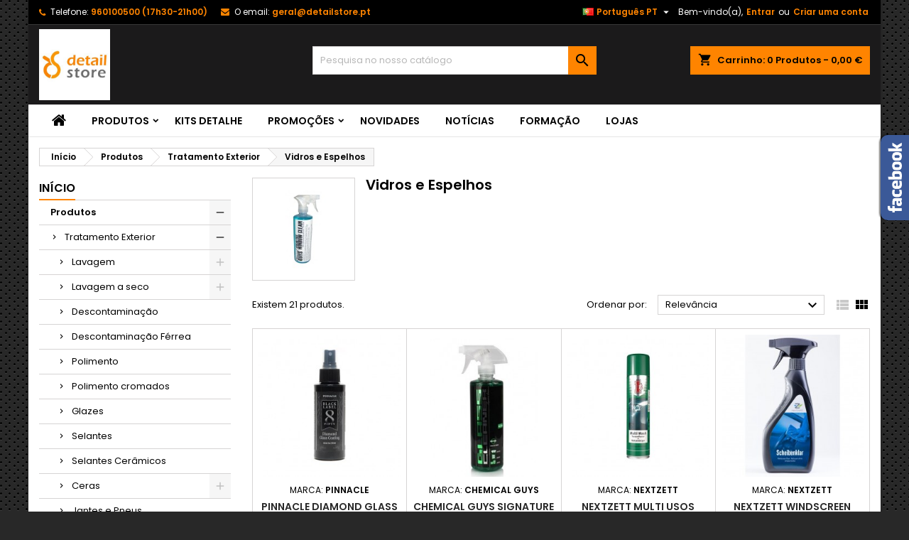

--- FILE ---
content_type: text/html; charset=utf-8
request_url: https://detailstore.pt/loja/pt/31-vidros-e-espelhos
body_size: 19564
content:
<!doctype html>
<html lang="pt">

  <head>
    
      
  <meta charset="utf-8">


  <meta http-equiv="x-ua-compatible" content="ie=edge">



  <title>Vidros e Espelhos</title>
  
    
  
  <meta name="description" content="">
  <meta name="keywords" content="">
        <link rel="canonical" href="https://detailstore.pt/loja/pt/31-vidros-e-espelhos">
  
  
                  <link rel="alternate" href="https://detailstore.pt/loja/pt/31-vidros-e-espelhos" hreflang="pt-pt">
                  <link rel="alternate" href="https://detailstore.pt/loja/en/31-vidros-e-espelhos" hreflang="en-us">
        




  <meta name="viewport" content="width=device-width, initial-scale=1">



  <link rel="icon" type="image/vnd.microsoft.icon" href="https://detailstore.pt/loja/img/favicon.ico?1735924652">
  <link rel="shortcut icon" type="image/x-icon" href="https://detailstore.pt/loja/img/favicon.ico?1735924652">



  
<link rel="font" rel="preload" as="font" type="font/woff2" crossorigin href="https://detailstore.pt/loja/themes/AngarTheme/assets/css/fonts/material_icons.woff2"/>
<link rel="font" rel="preload" as="font" type="font/woff2" crossorigin href="https://detailstore.pt/loja/themes/AngarTheme/assets/css/fonts/fontawesome-webfont.woff2?v=4.7.0"/>

  <link rel="stylesheet" rel="preload" as="style" href="https://detailstore.pt/loja/themes/AngarTheme/assets/cache/theme-562d1924.css" media="all" />


  <link rel="stylesheet" href="https://detailstore.pt/loja/themes/AngarTheme/assets/cache/theme-562d1924.css" type="text/css" media="all">


<link rel="stylesheet" rel="preload" as="style" href="https://fonts.googleapis.com/css?family=Poppins:400,600&amp;subset=latin,latin-ext&display=block" type="text/css" media="all" />


  

  <script type="text/javascript">
        var prestashop = {"cart":{"products":[],"totals":{"total":{"type":"total","label":"Total","amount":0,"value":"0,00\u00a0\u20ac"},"total_including_tax":{"type":"total","label":"Total (com IVA)","amount":0,"value":"0,00\u00a0\u20ac"},"total_excluding_tax":{"type":"total","label":"Total (sem IVA)","amount":0,"value":"0,00\u00a0\u20ac"}},"subtotals":{"products":{"type":"products","label":"Subtotal","amount":0,"value":"0,00\u00a0\u20ac"},"discounts":null,"shipping":{"type":"shipping","label":"Envio","amount":0,"value":""},"tax":{"type":"tax","label":"Impostos inclu\u00eddos","amount":0,"value":"0,00\u00a0\u20ac"}},"products_count":0,"summary_string":"0 artigos","vouchers":{"allowed":1,"added":[]},"discounts":[],"minimalPurchase":0,"minimalPurchaseRequired":""},"currency":{"id":2,"name":"Euro","iso_code":"EUR","iso_code_num":"978","sign":"\u20ac"},"customer":{"lastname":null,"firstname":null,"email":null,"birthday":null,"newsletter":null,"newsletter_date_add":null,"optin":null,"website":null,"company":null,"siret":null,"ape":null,"is_logged":false,"gender":{"type":null,"name":null},"addresses":[]},"language":{"name":"Portugu\u00eas PT (Portuguese)","iso_code":"pt","locale":"pt-PT","language_code":"pt-pt","is_rtl":"0","date_format_lite":"Y-m-d","date_format_full":"Y-m-d H:i:s","id":2},"page":{"title":"","canonical":"https:\/\/detailstore.pt\/loja\/pt\/31-vidros-e-espelhos","meta":{"title":"Vidros e Espelhos","description":"","keywords":null,"robots":"index"},"page_name":"category","body_classes":{"lang-pt":true,"lang-rtl":false,"country-PT":true,"currency-EUR":true,"layout-left-column":true,"page-category":true,"tax-display-enabled":true,"category-id-31":true,"category-Vidros e Espelhos":true,"category-id-parent-10":true,"category-depth-level-4":true},"admin_notifications":[]},"shop":{"name":"Detail Store\u00ae","logo":"https:\/\/detailstore.pt\/loja\/img\/logo-1735924652.jpg","stores_icon":"https:\/\/detailstore.pt\/loja\/img\/logo_stores.png","favicon":"https:\/\/detailstore.pt\/loja\/img\/favicon.ico"},"urls":{"base_url":"https:\/\/detailstore.pt\/loja\/","current_url":"https:\/\/detailstore.pt\/loja\/pt\/31-vidros-e-espelhos","shop_domain_url":"https:\/\/detailstore.pt","img_ps_url":"https:\/\/detailstore.pt\/loja\/img\/","img_cat_url":"https:\/\/detailstore.pt\/loja\/img\/c\/","img_lang_url":"https:\/\/detailstore.pt\/loja\/img\/l\/","img_prod_url":"https:\/\/detailstore.pt\/loja\/img\/p\/","img_manu_url":"https:\/\/detailstore.pt\/loja\/img\/m\/","img_sup_url":"https:\/\/detailstore.pt\/loja\/img\/su\/","img_ship_url":"https:\/\/detailstore.pt\/loja\/img\/s\/","img_store_url":"https:\/\/detailstore.pt\/loja\/img\/st\/","img_col_url":"https:\/\/detailstore.pt\/loja\/img\/co\/","img_url":"https:\/\/detailstore.pt\/loja\/themes\/AngarTheme\/assets\/img\/","css_url":"https:\/\/detailstore.pt\/loja\/themes\/AngarTheme\/assets\/css\/","js_url":"https:\/\/detailstore.pt\/loja\/themes\/AngarTheme\/assets\/js\/","pic_url":"https:\/\/detailstore.pt\/loja\/upload\/","pages":{"address":"https:\/\/detailstore.pt\/loja\/pt\/endereco","addresses":"https:\/\/detailstore.pt\/loja\/pt\/enderecos","authentication":"https:\/\/detailstore.pt\/loja\/pt\/inicio-de-sessao","cart":"https:\/\/detailstore.pt\/loja\/pt\/carrinho","category":"https:\/\/detailstore.pt\/loja\/pt\/index.php?controller=category","cms":"https:\/\/detailstore.pt\/loja\/pt\/index.php?controller=cms","contact":"https:\/\/detailstore.pt\/loja\/pt\/contacta-nos","discount":"https:\/\/detailstore.pt\/loja\/pt\/descontos","guest_tracking":"https:\/\/detailstore.pt\/loja\/pt\/seguimento-de-visitante","history":"https:\/\/detailstore.pt\/loja\/pt\/historico-de-encomendas","identity":"https:\/\/detailstore.pt\/loja\/pt\/identidade","index":"https:\/\/detailstore.pt\/loja\/pt\/","my_account":"https:\/\/detailstore.pt\/loja\/pt\/a-minha-conta","order_confirmation":"https:\/\/detailstore.pt\/loja\/pt\/confirmacao-encomenda","order_detail":"https:\/\/detailstore.pt\/loja\/pt\/index.php?controller=order-detail","order_follow":"https:\/\/detailstore.pt\/loja\/pt\/acompanhar-encomenda","order":"https:\/\/detailstore.pt\/loja\/pt\/encomenda","order_return":"https:\/\/detailstore.pt\/loja\/pt\/index.php?controller=order-return","order_slip":"https:\/\/detailstore.pt\/loja\/pt\/nota-de-encomenda","pagenotfound":"https:\/\/detailstore.pt\/loja\/pt\/p\u00e1gina-n\u00e3o-encontrada","password":"https:\/\/detailstore.pt\/loja\/pt\/recuperar-palavra-passe","pdf_invoice":"https:\/\/detailstore.pt\/loja\/pt\/index.php?controller=pdf-invoice","pdf_order_return":"https:\/\/detailstore.pt\/loja\/pt\/index.php?controller=pdf-order-return","pdf_order_slip":"https:\/\/detailstore.pt\/loja\/pt\/index.php?controller=pdf-order-slip","prices_drop":"https:\/\/detailstore.pt\/loja\/pt\/promocoes","product":"https:\/\/detailstore.pt\/loja\/pt\/index.php?controller=product","search":"https:\/\/detailstore.pt\/loja\/pt\/pesquisa","sitemap":"https:\/\/detailstore.pt\/loja\/pt\/mapa do site","stores":"https:\/\/detailstore.pt\/loja\/pt\/lojas","supplier":"https:\/\/detailstore.pt\/loja\/pt\/fornecedores","register":"https:\/\/detailstore.pt\/loja\/pt\/inicio-de-sessao?create_account=1","order_login":"https:\/\/detailstore.pt\/loja\/pt\/encomenda?login=1"},"alternative_langs":{"pt-pt":"https:\/\/detailstore.pt\/loja\/pt\/31-vidros-e-espelhos","en-us":"https:\/\/detailstore.pt\/loja\/en\/31-vidros-e-espelhos"},"theme_assets":"\/loja\/themes\/AngarTheme\/assets\/","actions":{"logout":"https:\/\/detailstore.pt\/loja\/pt\/?mylogout="},"no_picture_image":{"bySize":{"small_default":{"url":"https:\/\/detailstore.pt\/loja\/img\/p\/pt-default-small_default.jpg","width":98,"height":98},"cart_default":{"url":"https:\/\/detailstore.pt\/loja\/img\/p\/pt-default-cart_default.jpg","width":125,"height":125},"home_default":{"url":"https:\/\/detailstore.pt\/loja\/img\/p\/pt-default-home_default.jpg","width":259,"height":259},"medium_default":{"url":"https:\/\/detailstore.pt\/loja\/img\/p\/pt-default-medium_default.jpg","width":452,"height":452},"large_default":{"url":"https:\/\/detailstore.pt\/loja\/img\/p\/pt-default-large_default.jpg","width":800,"height":800}},"small":{"url":"https:\/\/detailstore.pt\/loja\/img\/p\/pt-default-small_default.jpg","width":98,"height":98},"medium":{"url":"https:\/\/detailstore.pt\/loja\/img\/p\/pt-default-home_default.jpg","width":259,"height":259},"large":{"url":"https:\/\/detailstore.pt\/loja\/img\/p\/pt-default-large_default.jpg","width":800,"height":800},"legend":""}},"configuration":{"display_taxes_label":true,"display_prices_tax_incl":true,"is_catalog":false,"show_prices":true,"opt_in":{"partner":true},"quantity_discount":{"type":"discount","label":"Desconto por unidade"},"voucher_enabled":1,"return_enabled":0},"field_required":[],"breadcrumb":{"links":[{"title":"In\u00edcio","url":"https:\/\/detailstore.pt\/loja\/pt\/"},{"title":"Produtos","url":"https:\/\/detailstore.pt\/loja\/pt\/12-produtos"},{"title":"Tratamento Exterior","url":"https:\/\/detailstore.pt\/loja\/pt\/10-tratamento-exterior"},{"title":"Vidros e Espelhos","url":"https:\/\/detailstore.pt\/loja\/pt\/31-vidros-e-espelhos"}],"count":4},"link":{"protocol_link":"https:\/\/","protocol_content":"https:\/\/"},"time":1769556865,"static_token":"c9849207bee64de287396a2f06a9a088","token":"ae595aac03ec7eb350418093a057c96b","debug":false};
        var prestashopFacebookAjaxController = "https:\/\/detailstore.pt\/loja\/pt\/module\/ps_facebook\/Ajax";
        var psemailsubscription_subscription = "https:\/\/detailstore.pt\/loja\/pt\/module\/ps_emailsubscription\/subscription";
        var psr_icon_color = "#F19D76";
      </script>



  
<style type="text/css">
body {
background-color: #ffffff;
font-family: "Poppins", Arial, Helvetica, sans-serif;
}

.products .product-miniature .product-title {
height: 32px;
}

.products .product-miniature .product-title a {
font-size: 14px;
line-height: 16px;
}

#content-wrapper .products .product-miniature .product-desc {
height: 36px;
}

@media (min-width: 991px) {
#home_categories ul li .cat-container {
min-height: 0px;
}
}

@media (min-width: 768px) {
#_desktop_logo {
padding-top: 6px;
padding-bottom: 6px;
}
}

nav.header-nav {
background: #000000;
}

nav.header-nav,
.header_sep2 #contact-link span.shop-phone,
.header_sep2 #contact-link span.shop-phone.shop-tel,
.header_sep2 #contact-link span.shop-phone:last-child,
.header_sep2 .lang_currency_top,
.header_sep2 .lang_currency_top:last-child,
.header_sep2 #_desktop_currency_selector,
.header_sep2 #_desktop_language_selector,
.header_sep2 #_desktop_user_info {
border-color: #383838;
}

#contact-link,
#contact-link a,
.lang_currency_top span.lang_currency_text,
.lang_currency_top .dropdown i.expand-more,
nav.header-nav .user-info span,
nav.header-nav .user-info a.logout,
#languages-block-top div.current,
nav.header-nav a{
color: #ffffff;
}

#contact-link span.shop-phone strong,
#contact-link span.shop-phone strong a,
.lang_currency_top span.expand-more,
nav.header-nav .user-info a.account {
color: #ff8400;
}

#contact-link span.shop-phone i {
color: #ff8400;
}

.header-top {
background: #1b1a1b;
}

div#search_widget form button[type=submit] {
background: #ff8400;
color: #000000;
}

div#search_widget form button[type=submit]:hover {
background: #ff8400;
color: #ffffff;
}


#header div#_desktop_cart .blockcart .header {
background: #ff8400;
}

#header div#_desktop_cart .blockcart .header a.cart_link {
color: #000000;
}


#homepage-slider .bx-wrapper .bx-pager.bx-default-pager a:hover,
#homepage-slider .bx-wrapper .bx-pager.bx-default-pager a.active{
background: #ff8400;
}

div#rwd_menu {
background: #ffffff;
}

div#rwd_menu,
div#rwd_menu a {
color: #000000;
}

div#rwd_menu,
div#rwd_menu .rwd_menu_item,
div#rwd_menu .rwd_menu_item:first-child {
border-color: #e6e6e6;
}

div#rwd_menu .rwd_menu_item:hover,
div#rwd_menu .rwd_menu_item:focus,
div#rwd_menu .rwd_menu_item a:hover,
div#rwd_menu .rwd_menu_item a:focus {
color: #ffffff;
background: #ff8400;
}

#mobile_top_menu_wrapper2 .top-menu li a:hover,
.rwd_menu_open ul.user_info li a:hover {
background: #ff8400;
color: #ffffff;
}

#_desktop_top_menu{
background: #ffffff;
}

#_desktop_top_menu,
#_desktop_top_menu > ul > li,
.menu_sep1 #_desktop_top_menu > ul > li,
.menu_sep1 #_desktop_top_menu > ul > li:last-child,
.menu_sep2 #_desktop_top_menu,
.menu_sep2 #_desktop_top_menu > ul > li,
.menu_sep2 #_desktop_top_menu > ul > li:last-child,
.menu_sep3 #_desktop_top_menu,
.menu_sep4 #_desktop_top_menu,
.menu_sep5 #_desktop_top_menu,
.menu_sep6 #_desktop_top_menu {
border-color: #e6e6e6;
}

#_desktop_top_menu > ul > li > a {
color: #000000;
}

#_desktop_top_menu > ul > li:hover > a {
color: #ffffff;
background: #ff8400;
}

.submenu1 #_desktop_top_menu .popover.sub-menu ul.top-menu li a:hover,
.submenu3 #_desktop_top_menu .popover.sub-menu ul.top-menu li a:hover,
.live_edit_0.submenu1 #_desktop_top_menu .popover.sub-menu ul.top-menu li:hover > a,
.live_edit_0.submenu3 #_desktop_top_menu .popover.sub-menu ul.top-menu li:hover > a {
background: #ff8400;
color: #ffffff;
}


#home_categories .homecat_title span {
border-color: #ff8400;
}

#home_categories ul li .homecat_name span {
background: #ff8400;
}

#home_categories ul li a.view_more {
background: #141414;
color: #ffffff;
border-color: #141414;
}

#home_categories ul li a.view_more:hover {
background: #ff8400;
color: #000000;
border-color: #ff8400;
}

.columns .text-uppercase a,
.columns .text-uppercase span,
.columns div#_desktop_cart .cart_index_title a,
#home_man_product .catprod_title a span {
border-color: #ff8400;
}

#index .tabs ul.nav-tabs li.nav-item a.active,
#index .tabs ul.nav-tabs li.nav-item a:hover,
.index_title a,
.index_title span {
border-color: #ff8400;
}

a.product-flags-plist span.product-flag.new,
#home_cat_product a.product-flags-plist span.product-flag.new,
#product #content .product-flags li,
#product #content .product-flags .product-flag.new {
background: #1b1a1b;
}

.products .product-miniature .product-title a,
#home_cat_product ul li .right-block .name_block a {
color: #292929;
}

.products .product-miniature span.price,
#home_cat_product ul li .product-price-and-shipping .price,
.ui-widget .search_right span.search_price,
body#view #main .wishlist-product-price {
color: #ff8400;
}

.button-container .add-to-cart:hover,
#subcart .cart-buttons .viewcart:hover,
body#view ul li.wishlist-products-item .wishlist-product-bottom .btn-primary:hover {
background: #ff8400;
color: #ffffff;
border-color: #000000;
}

.button-container .add-to-cart,
.button-container .add-to-cart:disabled,
#subcart .cart-buttons .viewcart,
body#view ul li.wishlist-products-item .wishlist-product-bottom .btn-primary {
background: #1b1a1b;
color: #ffffff;
border-color: #1b1a1b;
}

#home_cat_product .catprod_title span {
border-color: #e67b00;
}

#home_man .man_title span {
border-color: #e67b00;
}

div#angarinfo_block .icon_cms {
color: #ff8400;
}

.footer-container {
background: #1b1a1b;
}

.footer-container,
.footer-container .h3,
.footer-container .links .title,
.row.social_footer {
border-color: #383838;
}

.footer-container .h3 span,
.footer-container .h3 a,
.footer-container .links .title span.h3,
.footer-container .links .title a.h3 {
border-color: #ff8400;
}

.footer-container,
.footer-container .h3,
.footer-container .links .title .h3,
.footer-container a,
.footer-container li a,
.footer-container .links ul>li a {
color: #ffffff;
}

.block_newsletter .btn-newsletter {
background: #ff8400;
color: #ffffff;
}

.block_newsletter .btn-newsletter:hover {
background: #ff8400;
color: #000000;
}

.footer-container .bottom-footer {
background: #000000;
border-color: #383838;
color: #ffffff;
}

.product-prices .current-price span.price {
color: #ff8400;
}

.product-add-to-cart button.btn.add-to-cart:hover {
background: #ff8400;
color: #ffffff;
border-color: #000000;
}

.product-add-to-cart button.btn.add-to-cart,
.product-add-to-cart button.btn.add-to-cart:disabled {
background: #000000;
color: #ffffff;
border-color: #000000;
}

#product .tabs ul.nav-tabs li.nav-item a.active,
#product .tabs ul.nav-tabs li.nav-item a:hover,
#product .index_title span,
.page-product-heading span,
body #product-comments-list-header .comments-nb {
border-color: #ff8400;
}

body .btn-primary:hover {
background: #e67b00;
color: #000000;
border-color: #9e5400;
}

body .btn-primary,
body .btn-primary.disabled,
body .btn-primary:disabled,
body .btn-primary.disabled:hover {
background: #ff8400;
color: #ffffff;
border-color: #8a4b03;
}

body .btn-secondary:hover {
background: #eeeeee;
color: #000000;
border-color: #d8d8d8;
}

body .btn-secondary,
body .btn-secondary.disabled,
body .btn-secondary:disabled,
body .btn-secondary.disabled:hover {
background: #f6f6f6;
color: #000000;
border-color: #d8d8d8;
}

.form-control:focus, .input-group.focus {
border-color: #dbdbdb;
outline-color: #dbdbdb;
}

body .pagination .page-list .current a,
body .pagination .page-list a:hover,
body .pagination .page-list .current a.disabled,
body .pagination .page-list .current a.disabled:hover {
color: #ff8400;
}

.page-my-account #content .links a:hover i {
color: #ff8400;
}

#scroll_top {
background: #ff8400;
color: #ffffff;
}

#scroll_top:hover,
#scroll_top:focus {
background: #1b1a1b;
color: #ffffff;
}

</style>



    
  </head>

  <body id="category" class="lang-pt country-pt currency-eur layout-left-column page-category tax-display-enabled category-id-31 category-vidros-e-espelhos category-id-parent-10 category-depth-level-4 live_edit_0  ps_178 ps_178
	texture13 #ffffff bg_attatchment_fixed bg_position_tl bg_repeat_xy bg_size_initial slider_position_column slider_controls_white banners_top2 banners_top_tablets2 banners_top_phones1 banners_bottom2 banners_bottom_tablets2 banners_bottom_phones1 submenu1 pl_1col_qty_5 pl_2col_qty_4 pl_3col_qty_3 pl_1col_qty_bigtablets_4 pl_2col_qty_bigtablets_2 pl_3col_qty_bigtablets_2 pl_1col_qty_tablets_3 pl_1col_qty_phones_1 home_tabs1 pl_border_type1 32 14 16 pl_button_icon_no pl_button_qty2 pl_desc_no pl_reviews_no pl_availability_no  hide_reference_no hide_reassurance_yes product_tabs1    menu_sep3 header_sep1 slider_full_width feat_cat_style3 feat_cat3 feat_cat_bigtablets2 feat_cat_tablets2 feat_cat_phones0 all_products_yes pl_colors_yes newsletter_info_no stickycart_yes stickymenu_yes homeicon_no pl_man_no product_hide_man_no  pl_ref_yes  mainfont_Poppins bg_white standard_carusele not_logged  ">

    
      
    

    <main>
      
              

      <header id="header">
        
          


  <div class="header-banner">
    
  </div>



  <nav class="header-nav">
    <div class="container">
      <div class="row">
          <div class="col-md-12 col-xs-12">
            <div id="_desktop_contact_link">
  <div id="contact-link">

			<span class="shop-phone contact_link">
			<a href="https://detailstore.pt/loja/pt/contacta-nos">Contato</a>
		</span>
	
			<span class="shop-phone shop-tel">
			<i class="fa fa-phone"></i>
			<span class="shop-phone_text">Telefone:</span>
			<strong><a href="tel:960100500 (17h30-21h00)">960100500 (17h30-21h00)</a></strong>
		</span>
	
			<span class="shop-phone shop-email">
			<i class="fa fa-envelope"></i>
			<span class="shop-phone_text">O email:</span>
			<strong><a href="&#109;&#97;&#105;&#108;&#116;&#111;&#58;%67%65%72%61%6c@%64%65%74%61%69%6c%73%74%6f%72%65.%70%74" >&#x67;&#x65;&#x72;&#x61;&#x6c;&#x40;&#x64;&#x65;&#x74;&#x61;&#x69;&#x6c;&#x73;&#x74;&#x6f;&#x72;&#x65;&#x2e;&#x70;&#x74;</a></strong>
		</span>
	

  </div>
</div>


            <div id="_desktop_user_info">
  <div class="user-info">


	<ul class="user_info hidden-md-up">

		
			<li><a href="https://detailstore.pt/loja/pt/a-minha-conta" title="Inicie sessão na sua conta de cliente" rel="nofollow">Entrar</a></li>
			<li><a href="https://detailstore.pt/loja/pt/inicio-de-sessao?create_account=1" title="Inicie sessão na sua conta de cliente" rel="nofollow">Criar uma conta</a></li>

		
	</ul>


	<div class="hidden-sm-down">
		<span class="welcome">Bem-vindo(a),</span>
					<a class="account" href="https://detailstore.pt/loja/pt/a-minha-conta" title="Inicie sessão na sua conta de cliente" rel="nofollow">Entrar</a>

			<span class="or">ou</span>

			<a class="account" href="https://detailstore.pt/loja/pt/inicio-de-sessao?create_account=1" title="Inicie sessão na sua conta de cliente" rel="nofollow">Criar uma conta</a>
			</div>


  </div>
</div><div id="_desktop_language_selector" class="lang_currency_top">
  <div class="language-selector-wrapper">
	<div class="language-selector dropdown js-dropdown">
	  <button data-toggle="dropdown" class="hidden-sm-down2 btn-unstyle" aria-haspopup="true" aria-expanded="false" aria-label="Lista pendentes de línguas">
		<img src="https://detailstore.pt/loja/img/l/2.jpg" alt="pt" width="16" height="11" />
		<span class="expand-more">Português PT</span>
		<i class="material-icons expand-more">&#xE5C5;</i>
	  </button>
	  <ul class="dropdown-menu hidden-sm-down2" aria-labelledby="language-selector-label">
				  <li  class="current" >
			<a href="https://detailstore.pt/loja/pt/31-vidros-e-espelhos" class="dropdown-item">
				<img src="https://detailstore.pt/loja/img/l/2.jpg" alt="pt" width="16" height="11" />
				<span>Português PT</span>
			</a>
		  </li>
				  <li >
			<a href="https://detailstore.pt/loja/en/31-vidros-e-espelhos" class="dropdown-item">
				<img src="https://detailstore.pt/loja/img/l/3.jpg" alt="en" width="16" height="11" />
				<span>English</span>
			</a>
		  </li>
			  </ul>
	</div>
  </div>
</div>

          </div>
      </div>
    </div>
  </nav>



  <div class="header-top">
    <div class="container">
	  <div class="row">
        <div class="col-md-4 hidden-sm-down2" id="_desktop_logo">
                            <a href="https://detailstore.pt/loja/">
                  <img class="logo img-responsive" src="https://detailstore.pt/loja/img/logo-1735924652.jpg" alt="Detail Store®">
                </a>
                    </div>
		
<div id="_desktop_cart">

	<div class="cart_top">

		<div class="blockcart cart-preview inactive" data-refresh-url="//detailstore.pt/loja/pt/module/ps_shoppingcart/ajax">
			<div class="header">
			
				<div class="cart_index_title">
					<a class="cart_link" rel="nofollow" href="//detailstore.pt/loja/pt/carrinho?action=show">
						<i class="material-icons shopping-cart">shopping_cart</i>
						<span class="hidden-sm-down cart_title">Carrinho:</span>
						<span class="cart-products-count">
							0<span> Produtos - 0,00 €</span>
						</span>
					</a>
				</div>


				<div id="subcart">

					<ul class="cart_products">

											<li>Não há mais itens no teu carrinho</li>
					
										</ul>

					<ul class="cart-subtotals">

				
						<li>
							<span class="text">Envio</span>
							<span class="value"></span>
							<span class="clearfix"></span>
						</li>

						<li>
							<span class="text">Total</span>
							<span class="value">0,00 €</span>
							<span class="clearfix"></span>
						</li>

					</ul>

					<div class="cart-buttons">
						<a class="btn btn-primary viewcart" href="//detailstore.pt/loja/pt/carrinho?action=show">Encomendar <i class="material-icons">&#xE315;</i></a>
											</div>

				</div>

			</div>
		</div>

	</div>

</div>


<!-- Block search module TOP -->
<div id="_desktop_search_widget" class="col-lg-4 col-md-4 col-sm-12 search-widget hidden-sm-down ">
	<div id="search_widget" data-search-controller-url="//detailstore.pt/loja/pt/pesquisa">
		<form method="get" action="//detailstore.pt/loja/pt/pesquisa">
			<input type="hidden" name="controller" value="search">
			<input type="text" name="s" value="" placeholder="Pesquisa no nosso catálogo" aria-label="Pesquisa">
			<button type="submit">
				<i class="material-icons search">&#xE8B6;</i>
				<span class="hidden-xl-down">Pesquisa</span>
			</button>
		</form>
	</div>
</div>
<!-- /Block search module TOP -->

		<div class="clearfix"></div>
	  </div>
    </div>

	<div id="rwd_menu" class="hidden-md-up">
		<div class="container">
			<div id="menu-icon2" class="rwd_menu_item"><i class="material-icons d-inline">&#xE5D2;</i></div>
			<div id="search-icon" class="rwd_menu_item"><i class="material-icons search">&#xE8B6;</i></div>
			<div id="user-icon" class="rwd_menu_item"><i class="material-icons logged">&#xE7FF;</i></div>
			<div id="_mobile_cart" class="rwd_menu_item"></div>
		</div>
		<div class="clearfix"></div>
	</div>

	<div class="container">
		<div id="mobile_top_menu_wrapper2" class="rwd_menu_open hidden-md-up" style="display:none;">
			<div class="js-top-menu mobile" id="_mobile_top_menu"></div>
		</div>

		<div id="mobile_search_wrapper" class="rwd_menu_open hidden-md-up" style="display:none;">
			<div id="_mobile_search_widget"></div>
		</div>

		<div id="mobile_user_wrapper" class="rwd_menu_open hidden-md-up" style="display:none;">
			<div id="_mobile_user_info"></div>
		</div>
	</div>
  </div>
  

<div class="menu js-top-menu position-static hidden-sm-down" id="_desktop_top_menu">
    

      <ul class="top-menu container" id="top-menu" data-depth="0">

					<li class="home_icon"><a href="https://detailstore.pt/loja/"><i class="icon-home"></i><span>Início</span></a></li>
		
	    
							<li class="category" id="category-12">
								  <a
					class="dropdown-item sf-with-ul"
					href="https://detailstore.pt/loja/pt/12-produtos" data-depth="0"
									  >
										  					  					  <span class="float-xs-right hidden-md-up">
						<span data-target="#top_sub_menu_27820" data-toggle="collapse" class="navbar-toggler collapse-icons">
						  <i class="material-icons add">&#xE313;</i>
						  <i class="material-icons remove">&#xE316;</i>
						</span>
					  </span>
										Produtos
				  </a>
				  				  <div  class="popover sub-menu js-sub-menu collapse" id="top_sub_menu_27820">
					

      <ul class="top-menu container"  data-depth="1">

		
	    
							<li class="category" id="category-10">
								  <a
					class="dropdown-item dropdown-submenu sf-with-ul"
					href="https://detailstore.pt/loja/pt/10-tratamento-exterior" data-depth="1"
									  >
										  					  					  <span class="float-xs-right hidden-md-up">
						<span data-target="#top_sub_menu_22042" data-toggle="collapse" class="navbar-toggler collapse-icons">
						  <i class="material-icons add">&#xE313;</i>
						  <i class="material-icons remove">&#xE316;</i>
						</span>
					  </span>
										Tratamento Exterior
				  </a>
				  				  <div  class="collapse" id="top_sub_menu_22042">
					

      <ul class="top-menu container"  data-depth="2">

		
	    
							<li class="category" id="category-11">
								  <a
					class="dropdown-item sf-with-ul"
					href="https://detailstore.pt/loja/pt/11-lavagem" data-depth="2"
									  >
										  					  					  <span class="float-xs-right hidden-md-up">
						<span data-target="#top_sub_menu_96576" data-toggle="collapse" class="navbar-toggler collapse-icons">
						  <i class="material-icons add">&#xE313;</i>
						  <i class="material-icons remove">&#xE316;</i>
						</span>
					  </span>
										Lavagem
				  </a>
				  				  <div  class="collapse" id="top_sub_menu_96576">
					

      <ul class="top-menu container"  data-depth="3">

		
	    
							<li class="category" id="category-66">
								  <a
					class="dropdown-item"
					href="https://detailstore.pt/loja/pt/66--champos" data-depth="3"
									  >
										» Champôs
				  </a>
				  				</li>
							<li class="category" id="category-67">
								  <a
					class="dropdown-item"
					href="https://detailstore.pt/loja/pt/67--embalagem-profissional" data-depth="3"
									  >
										» Embalagem profissional
				  </a>
				  				</li>
							<li class="category" id="category-68">
								  <a
					class="dropdown-item"
					href="https://detailstore.pt/loja/pt/68--baldes" data-depth="3"
									  >
										» Baldes
				  </a>
				  				</li>
							<li class="category" id="category-69">
								  <a
					class="dropdown-item"
					href="https://detailstore.pt/loja/pt/69--acessorios-lavagem" data-depth="3"
									  >
										» Acessórios lavagem
				  </a>
				  				</li>
			
		
      </ul>


									  </div>
				  				</li>
							<li class="category" id="category-20">
								  <a
					class="dropdown-item sf-with-ul"
					href="https://detailstore.pt/loja/pt/20-lavagem-a-seco" data-depth="2"
									  >
										  					  					  <span class="float-xs-right hidden-md-up">
						<span data-target="#top_sub_menu_73194" data-toggle="collapse" class="navbar-toggler collapse-icons">
						  <i class="material-icons add">&#xE313;</i>
						  <i class="material-icons remove">&#xE316;</i>
						</span>
					  </span>
										Lavagem a seco
				  </a>
				  				  <div  class="collapse" id="top_sub_menu_73194">
					

      <ul class="top-menu container"  data-depth="3">

		
	    
							<li class="category" id="category-70">
								  <a
					class="dropdown-item"
					href="https://detailstore.pt/loja/pt/70--quick-detail-pronto-a-usar" data-depth="3"
									  >
										» Quick Detail Pronto a Usar
				  </a>
				  				</li>
							<li class="category" id="category-71">
								  <a
					class="dropdown-item"
					href="https://detailstore.pt/loja/pt/71--quick-detail-concentrados" data-depth="3"
									  >
										» Quick Detail Concentrados
				  </a>
				  				</li>
			
		
      </ul>


									  </div>
				  				</li>
							<li class="category" id="category-21">
								  <a
					class="dropdown-item"
					href="https://detailstore.pt/loja/pt/21-descontaminacao" data-depth="2"
									  >
										Descontaminação
				  </a>
				  				</li>
							<li class="category" id="category-22">
								  <a
					class="dropdown-item"
					href="https://detailstore.pt/loja/pt/22-descontaminacao-ferrea" data-depth="2"
									  >
										Descontaminação Férrea
				  </a>
				  				</li>
							<li class="category" id="category-23">
								  <a
					class="dropdown-item"
					href="https://detailstore.pt/loja/pt/23-polimento" data-depth="2"
									  >
										Polimento
				  </a>
				  				</li>
							<li class="category" id="category-24">
								  <a
					class="dropdown-item"
					href="https://detailstore.pt/loja/pt/24-polimento-cromados" data-depth="2"
									  >
										Polimento cromados
				  </a>
				  				</li>
							<li class="category" id="category-25">
								  <a
					class="dropdown-item"
					href="https://detailstore.pt/loja/pt/25-glazes" data-depth="2"
									  >
										Glazes
				  </a>
				  				</li>
							<li class="category" id="category-26">
								  <a
					class="dropdown-item"
					href="https://detailstore.pt/loja/pt/26-selantes" data-depth="2"
									  >
										Selantes
				  </a>
				  				</li>
							<li class="category" id="category-27">
								  <a
					class="dropdown-item"
					href="https://detailstore.pt/loja/pt/27-selantes-ceramicos" data-depth="2"
									  >
										Selantes Cerâmicos
				  </a>
				  				</li>
							<li class="category" id="category-28">
								  <a
					class="dropdown-item sf-with-ul"
					href="https://detailstore.pt/loja/pt/28-ceras" data-depth="2"
									  >
										  					  					  <span class="float-xs-right hidden-md-up">
						<span data-target="#top_sub_menu_30764" data-toggle="collapse" class="navbar-toggler collapse-icons">
						  <i class="material-icons add">&#xE313;</i>
						  <i class="material-icons remove">&#xE316;</i>
						</span>
					  </span>
										Ceras
				  </a>
				  				  <div  class="collapse" id="top_sub_menu_30764">
					

      <ul class="top-menu container"  data-depth="3">

		
	    
							<li class="category" id="category-78">
								  <a
					class="dropdown-item"
					href="https://detailstore.pt/loja/pt/78--remocao-ceras" data-depth="3"
									  >
										» Remoção ceras
				  </a>
				  				</li>
							<li class="category" id="category-75">
								  <a
					class="dropdown-item"
					href="https://detailstore.pt/loja/pt/75--ceras-liquidas" data-depth="3"
									  >
										» Ceras Líquidas
				  </a>
				  				</li>
							<li class="category" id="category-76">
								  <a
					class="dropdown-item"
					href="https://detailstore.pt/loja/pt/76--ceras-em-pasta" data-depth="3"
									  >
										» Ceras em pasta
				  </a>
				  				</li>
							<li class="category" id="category-77">
								  <a
					class="dropdown-item"
					href="https://detailstore.pt/loja/pt/77--acessorios" data-depth="3"
									  >
										» Acessórios
				  </a>
				  				</li>
			
		
      </ul>


									  </div>
				  				</li>
							<li class="category" id="category-29">
								  <a
					class="dropdown-item"
					href="https://detailstore.pt/loja/pt/29-jantes-e-pneus" data-depth="2"
									  >
										Jantes e Pneus
				  </a>
				  				</li>
							<li class="category" id="category-30">
								  <a
					class="dropdown-item"
					href="https://detailstore.pt/loja/pt/30-plasticos-e-borrachas" data-depth="2"
									  >
										Plásticos e Borrachas
				  </a>
				  				</li>
							<li class="category current " id="category-31">
								  <a
					class="dropdown-item"
					href="https://detailstore.pt/loja/pt/31-vidros-e-espelhos" data-depth="2"
									  >
										Vidros e Espelhos
				  </a>
				  				</li>
							<li class="category" id="category-32">
								  <a
					class="dropdown-item"
					href="https://detailstore.pt/loja/pt/32-capotas" data-depth="2"
									  >
										Capotas
				  </a>
				  				</li>
							<li class="category" id="category-33">
								  <a
					class="dropdown-item"
					href="https://detailstore.pt/loja/pt/33-motor" data-depth="2"
									  >
										Motor
				  </a>
				  				</li>
							<li class="category" id="category-34">
								  <a
					class="dropdown-item"
					href="https://detailstore.pt/loja/pt/34-caravanas" data-depth="2"
									  >
										Caravanas
				  </a>
				  				</li>
			
		
      </ul>


									  </div>
				  				</li>
							<li class="category" id="category-3">
								  <a
					class="dropdown-item dropdown-submenu sf-with-ul"
					href="https://detailstore.pt/loja/pt/3-tratamento-interior" data-depth="1"
									  >
										  					  					  <span class="float-xs-right hidden-md-up">
						<span data-target="#top_sub_menu_91825" data-toggle="collapse" class="navbar-toggler collapse-icons">
						  <i class="material-icons add">&#xE313;</i>
						  <i class="material-icons remove">&#xE316;</i>
						</span>
					  </span>
										Tratamento Interior
				  </a>
				  				  <div  class="collapse" id="top_sub_menu_91825">
					

      <ul class="top-menu container"  data-depth="2">

		
	    
							<li class="category" id="category-35">
								  <a
					class="dropdown-item"
					href="https://detailstore.pt/loja/pt/35-plasticos" data-depth="2"
									  >
										Plásticos
				  </a>
				  				</li>
							<li class="category" id="category-36">
								  <a
					class="dropdown-item"
					href="https://detailstore.pt/loja/pt/36-tecidos" data-depth="2"
									  >
										Tecidos
				  </a>
				  				</li>
							<li class="category" id="category-37">
								  <a
					class="dropdown-item"
					href="https://detailstore.pt/loja/pt/37-peles" data-depth="2"
									  >
										Peles
				  </a>
				  				</li>
							<li class="category" id="category-38">
								  <a
					class="dropdown-item"
					href="https://detailstore.pt/loja/pt/38-ar-condicionado" data-depth="2"
									  >
										Ar Condicionado
				  </a>
				  				</li>
			
		
      </ul>


									  </div>
				  				</li>
							<li class="category" id="category-13">
								  <a
					class="dropdown-item dropdown-submenu sf-with-ul"
					href="https://detailstore.pt/loja/pt/13-acessorios-detalhe" data-depth="1"
									  >
										  					  					  <span class="float-xs-right hidden-md-up">
						<span data-target="#top_sub_menu_13009" data-toggle="collapse" class="navbar-toggler collapse-icons">
						  <i class="material-icons add">&#xE313;</i>
						  <i class="material-icons remove">&#xE316;</i>
						</span>
					  </span>
										Acessórios Detalhe
				  </a>
				  				  <div  class="collapse" id="top_sub_menu_13009">
					

      <ul class="top-menu container"  data-depth="2">

		
	    
							<li class="category" id="category-39">
								  <a
					class="dropdown-item"
					href="https://detailstore.pt/loja/pt/39-esponjas-e-luvas" data-depth="2"
									  >
										Esponjas e Luvas
				  </a>
				  				</li>
							<li class="category" id="category-40">
								  <a
					class="dropdown-item"
					href="https://detailstore.pt/loja/pt/40-toalhas-e-panos" data-depth="2"
									  >
										Toalhas e Panos
				  </a>
				  				</li>
							<li class="category" id="category-41">
								  <a
					class="dropdown-item"
					href="https://detailstore.pt/loja/pt/41-aplicadores" data-depth="2"
									  >
										Aplicadores
				  </a>
				  				</li>
							<li class="category" id="category-42">
								  <a
					class="dropdown-item"
					href="https://detailstore.pt/loja/pt/42-escovas" data-depth="2"
									  >
										Escovas
				  </a>
				  				</li>
							<li class="category" id="category-43">
								  <a
					class="dropdown-item"
					href="https://detailstore.pt/loja/pt/43-baldes" data-depth="2"
									  >
										Baldes
				  </a>
				  				</li>
							<li class="category" id="category-44">
								  <a
					class="dropdown-item"
					href="https://detailstore.pt/loja/pt/44-diversos" data-depth="2"
									  >
										Diversos
				  </a>
				  				</li>
			
		
      </ul>


									  </div>
				  				</li>
							<li class="category" id="category-15">
								  <a
					class="dropdown-item dropdown-submenu sf-with-ul"
					href="https://detailstore.pt/loja/pt/15-polidoras" data-depth="1"
									  >
										  					  					  <span class="float-xs-right hidden-md-up">
						<span data-target="#top_sub_menu_66140" data-toggle="collapse" class="navbar-toggler collapse-icons">
						  <i class="material-icons add">&#xE313;</i>
						  <i class="material-icons remove">&#xE316;</i>
						</span>
					  </span>
										Polidoras
				  </a>
				  				  <div  class="collapse" id="top_sub_menu_66140">
					

      <ul class="top-menu container"  data-depth="2">

		
	    
							<li class="category" id="category-45">
								  <a
					class="dropdown-item sf-with-ul"
					href="https://detailstore.pt/loja/pt/45-esponjas-de-polimento" data-depth="2"
									  >
										  					  					  <span class="float-xs-right hidden-md-up">
						<span data-target="#top_sub_menu_34810" data-toggle="collapse" class="navbar-toggler collapse-icons">
						  <i class="material-icons add">&#xE313;</i>
						  <i class="material-icons remove">&#xE316;</i>
						</span>
					  </span>
										Esponjas de Polimento
				  </a>
				  				  <div  class="collapse" id="top_sub_menu_34810">
					

      <ul class="top-menu container"  data-depth="3">

		
	    
							<li class="category" id="category-46">
								  <a
					class="dropdown-item"
					href="https://detailstore.pt/loja/pt/46-esponjas-com-velcro" data-depth="3"
									  >
										Esponjas com velcro
				  </a>
				  				</li>
							<li class="category" id="category-47">
								  <a
					class="dropdown-item"
					href="https://detailstore.pt/loja/pt/47-sistema-edge2000" data-depth="3"
									  >
										Sistema Edge2000
				  </a>
				  				</li>
							<li class="category" id="category-48">
								  <a
					class="dropdown-item"
					href="https://detailstore.pt/loja/pt/48-pratos-fixacao-velcro" data-depth="3"
									  >
										 Pratos fixação Velcro 
				  </a>
				  				</li>
							<li class="category" id="category-49">
								  <a
					class="dropdown-item"
					href="https://detailstore.pt/loja/pt/49-la-e-microfibras" data-depth="3"
									  >
										Lã e Microfibras
				  </a>
				  				</li>
							<li class="category" id="category-50">
								  <a
					class="dropdown-item"
					href="https://detailstore.pt/loja/pt/50-esponjas-com-prato-incluido-m14" data-depth="3"
									  >
										Esponjas com prato incluído M14
				  </a>
				  				</li>
			
		
      </ul>


									  </div>
				  				</li>
			
		
      </ul>


									  </div>
				  				</li>
							<li class="category" id="category-16">
								  <a
					class="dropdown-item dropdown-submenu sf-with-ul"
					href="https://detailstore.pt/loja/pt/16-embalagens-grandes" data-depth="1"
									  >
										  					  					  <span class="float-xs-right hidden-md-up">
						<span data-target="#top_sub_menu_29708" data-toggle="collapse" class="navbar-toggler collapse-icons">
						  <i class="material-icons add">&#xE313;</i>
						  <i class="material-icons remove">&#xE316;</i>
						</span>
					  </span>
										Embalagens Grandes
				  </a>
				  				  <div  class="collapse" id="top_sub_menu_29708">
					

      <ul class="top-menu container"  data-depth="2">

		
	    
							<li class="category" id="category-51">
								  <a
					class="dropdown-item"
					href="https://detailstore.pt/loja/pt/51-shampoos" data-depth="2"
									  >
										Shampoos
				  </a>
				  				</li>
							<li class="category" id="category-52">
								  <a
					class="dropdown-item"
					href="https://detailstore.pt/loja/pt/52-quick-details" data-depth="2"
									  >
										Quick Details
				  </a>
				  				</li>
							<li class="category" id="category-53">
								  <a
					class="dropdown-item"
					href="https://detailstore.pt/loja/pt/53-lsp-glazes-selantes-ceras" data-depth="2"
									  >
										LSP (Glazes, Selantes, Ceras)
				  </a>
				  				</li>
			
		
      </ul>


									  </div>
				  				</li>
							<li class="category" id="category-17">
								  <a
					class="dropdown-item dropdown-submenu sf-with-ul"
					href="https://detailstore.pt/loja/pt/17-escovas-auto" data-depth="1"
									  >
										  					  					  <span class="float-xs-right hidden-md-up">
						<span data-target="#top_sub_menu_39617" data-toggle="collapse" class="navbar-toggler collapse-icons">
						  <i class="material-icons add">&#xE313;</i>
						  <i class="material-icons remove">&#xE316;</i>
						</span>
					  </span>
										Escovas Auto
				  </a>
				  				  <div  class="collapse" id="top_sub_menu_39617">
					

      <ul class="top-menu container"  data-depth="2">

		
	    
							<li class="category" id="category-54">
								  <a
					class="dropdown-item"
					href="https://detailstore.pt/loja/pt/54-bosch-universal-retrofit" data-depth="2"
									  >
										Bosch Universal (Retrofit)
				  </a>
				  				</li>
							<li class="category" id="category-55">
								  <a
					class="dropdown-item"
					href="https://detailstore.pt/loja/pt/55-bosch-origem-multi-clip" data-depth="2"
									  >
										Bosch Origem (Multi-Clip)
				  </a>
				  				</li>
							<li class="category" id="category-56">
								  <a
					class="dropdown-item"
					href="https://detailstore.pt/loja/pt/56-tec-auto-flex" data-depth="2"
									  >
										Tec Auto Flex
				  </a>
				  				</li>
			
		
      </ul>


									  </div>
				  				</li>
							<li class="category" id="category-18">
								  <a
					class="dropdown-item dropdown-submenu"
					href="https://detailstore.pt/loja/pt/18-ambientadores-auto" data-depth="1"
									  >
										Ambientadores Auto
				  </a>
				  				</li>
							<li class="category" id="category-19">
								  <a
					class="dropdown-item dropdown-submenu"
					href="https://detailstore.pt/loja/pt/19-lampadas-halogeneo" data-depth="1"
									  >
										Lâmpadas Halogéneo
				  </a>
				  				</li>
							<li class="category" id="category-86">
								  <a
					class="dropdown-item dropdown-submenu"
					href="https://detailstore.pt/loja/pt/86-ultimas-unidades" data-depth="1"
									  >
										Últimas unidades
				  </a>
				  				</li>
			
		
      </ul>


																																	  </div>
				  				</li>
							<li class="category" id="category-14">
								  <a
					class="dropdown-item"
					href="https://detailstore.pt/loja/pt/14-kits-detalhe" data-depth="0"
									  >
										Kits Detalhe
				  </a>
				  				</li>
							<li class="category" id="category-61">
								  <a
					class="dropdown-item sf-with-ul"
					href="https://detailstore.pt/loja/pt/61-promocoes" data-depth="0"
									  >
										  					  					  <span class="float-xs-right hidden-md-up">
						<span data-target="#top_sub_menu_69407" data-toggle="collapse" class="navbar-toggler collapse-icons">
						  <i class="material-icons add">&#xE313;</i>
						  <i class="material-icons remove">&#xE316;</i>
						</span>
					  </span>
										Promoções
				  </a>
				  				  <div  class="popover sub-menu js-sub-menu collapse" id="top_sub_menu_69407">
					

      <ul class="top-menu container"  data-depth="1">

		
	    
							<li class="category" id="category-62">
								  <a
					class="dropdown-item dropdown-submenu"
					href="https://detailstore.pt/loja/pt/62-oferta-em-encomendas-acima-de-60" data-depth="1"
									  >
										Oferta em encomendas acima de 60€
				  </a>
				  				</li>
							<li class="category" id="category-60">
								  <a
					class="dropdown-item dropdown-submenu"
					href="https://detailstore.pt/loja/pt/60-redes-sociais-igfb" data-depth="1"
									  >
										Redes Sociais IG&amp;FB
				  </a>
				  				</li>
			
		
      </ul>


																																	  </div>
				  				</li>
							<li class="link" id="lnk-novidades">
								  <a
					class="dropdown-item"
					href="https://detailstore.pt/loja/novos-produtos" data-depth="0"
									  >
										Novidades
				  </a>
				  				</li>
							<li class="cms-page" id="cms-page-16">
								  <a
					class="dropdown-item"
					href="https://detailstore.pt/loja/pt/content/16-Noticias" data-depth="0"
									  >
										Notícias
				  </a>
				  				</li>
							<li class="cms-page" id="cms-page-17">
								  <a
					class="dropdown-item"
					href="https://detailstore.pt/loja/pt/content/17-formacao" data-depth="0"
									  >
										Formação
				  </a>
				  				</li>
							<li class="link" id="lnk-lojas">
								  <a
					class="dropdown-item"
					href="https://detailstore.pt/loja/lojas" data-depth="0"
					 target="_blank" 				  >
										Lojas
				  </a>
				  				</li>
			
		
      </ul>


    <div class="clearfix"></div>
</div>


        
      </header>

      
        
<aside id="notifications">
  <div class="container">
    
    
    
      </div>
</aside>
      

      
            
      <section id="wrapper">
        
        <div class="container">
			
			
			<div class="row">
			  			  
				<nav data-depth="4" class="breadcrumb hidden-sm-down">
  <ol  >
          
        <li   >
          <a  href="https://detailstore.pt/loja/pt/">
            <span >Início</span>
          </a>
          <meta  content="1">
        </li>
      
          
        <li   >
          <a  href="https://detailstore.pt/loja/pt/12-produtos">
            <span >Produtos</span>
          </a>
          <meta  content="2">
        </li>
      
          
        <li   >
          <a  href="https://detailstore.pt/loja/pt/10-tratamento-exterior">
            <span >Tratamento Exterior</span>
          </a>
          <meta  content="3">
        </li>
      
          
        <li   >
          <a  href="https://detailstore.pt/loja/pt/31-vidros-e-espelhos">
            <span >Vidros e Espelhos</span>
          </a>
          <meta  content="4">
        </li>
      
      </ol>
</nav>
			  
			  
			  
				<div id="left-column" class="columns col-xs-12 col-sm-4 col-md-3">
				  				  



<div class="block-categories block">
		<div class="h6 text-uppercase facet-label">
		<a href="https://detailstore.pt/loja/pt/2-inicio" title="Categorias">Início</a>
	</div>

    <div class="block_content">
		<ul class="tree dhtml">
			
  <li id="cat_id_12"><a href="https://detailstore.pt/loja/pt/12-produtos" >Produtos</a><ul>
  <li id="cat_id_10"><a href="https://detailstore.pt/loja/pt/10-tratamento-exterior" >Tratamento Exterior</a><ul>
  <li id="cat_id_11"><a href="https://detailstore.pt/loja/pt/11-lavagem" >Lavagem</a><ul>
  <li id="cat_id_66"><a href="https://detailstore.pt/loja/pt/66--champos" >» Champôs</a></li><li id="cat_id_67"><a href="https://detailstore.pt/loja/pt/67--embalagem-profissional" >» Embalagem profissional</a></li><li id="cat_id_68"><a href="https://detailstore.pt/loja/pt/68--baldes" >» Baldes</a></li><li id="cat_id_69"><a href="https://detailstore.pt/loja/pt/69--acessorios-lavagem" >» Acessórios lavagem</a></li></ul></li><li id="cat_id_20"><a href="https://detailstore.pt/loja/pt/20-lavagem-a-seco" >Lavagem a seco</a><ul>
  <li id="cat_id_70"><a href="https://detailstore.pt/loja/pt/70--quick-detail-pronto-a-usar" >» Quick Detail Pronto a Usar</a></li><li id="cat_id_71"><a href="https://detailstore.pt/loja/pt/71--quick-detail-concentrados" >» Quick Detail Concentrados</a></li></ul></li><li id="cat_id_21"><a href="https://detailstore.pt/loja/pt/21-descontaminacao" >Descontaminação</a></li><li id="cat_id_22"><a href="https://detailstore.pt/loja/pt/22-descontaminacao-ferrea" >Descontaminação Férrea</a></li><li id="cat_id_23"><a href="https://detailstore.pt/loja/pt/23-polimento" >Polimento</a></li><li id="cat_id_24"><a href="https://detailstore.pt/loja/pt/24-polimento-cromados" >Polimento cromados</a></li><li id="cat_id_25"><a href="https://detailstore.pt/loja/pt/25-glazes" >Glazes</a></li><li id="cat_id_26"><a href="https://detailstore.pt/loja/pt/26-selantes" >Selantes</a></li><li id="cat_id_27"><a href="https://detailstore.pt/loja/pt/27-selantes-ceramicos" >Selantes Cerâmicos</a></li><li id="cat_id_28"><a href="https://detailstore.pt/loja/pt/28-ceras" >Ceras</a><ul>
  <li id="cat_id_78"><a href="https://detailstore.pt/loja/pt/78--remocao-ceras" >» Remoção ceras</a></li><li id="cat_id_75"><a href="https://detailstore.pt/loja/pt/75--ceras-liquidas" >» Ceras Líquidas</a></li><li id="cat_id_76"><a href="https://detailstore.pt/loja/pt/76--ceras-em-pasta" >» Ceras em pasta</a></li><li id="cat_id_77"><a href="https://detailstore.pt/loja/pt/77--acessorios" >» Acessórios</a></li></ul></li><li id="cat_id_29"><a href="https://detailstore.pt/loja/pt/29-jantes-e-pneus" >Jantes e Pneus</a></li><li id="cat_id_30"><a href="https://detailstore.pt/loja/pt/30-plasticos-e-borrachas" >Plásticos e Borrachas</a></li><li id="cat_id_31"><a href="https://detailstore.pt/loja/pt/31-vidros-e-espelhos" class="selected">Vidros e Espelhos</a></li><li id="cat_id_32"><a href="https://detailstore.pt/loja/pt/32-capotas" >Capotas</a></li><li id="cat_id_33"><a href="https://detailstore.pt/loja/pt/33-motor" >Motor</a></li><li id="cat_id_34"><a href="https://detailstore.pt/loja/pt/34-caravanas" >Caravanas</a></li></ul></li><li id="cat_id_3"><a href="https://detailstore.pt/loja/pt/3-tratamento-interior" >Tratamento Interior</a><ul>
  <li id="cat_id_35"><a href="https://detailstore.pt/loja/pt/35-plasticos" >Plásticos</a></li><li id="cat_id_36"><a href="https://detailstore.pt/loja/pt/36-tecidos" >Tecidos</a></li><li id="cat_id_37"><a href="https://detailstore.pt/loja/pt/37-peles" >Peles</a></li><li id="cat_id_38"><a href="https://detailstore.pt/loja/pt/38-ar-condicionado" >Ar Condicionado</a></li></ul></li><li id="cat_id_13"><a href="https://detailstore.pt/loja/pt/13-acessorios-detalhe" >Acessórios Detalhe</a><ul>
  <li id="cat_id_39"><a href="https://detailstore.pt/loja/pt/39-esponjas-e-luvas" >Esponjas e Luvas</a></li><li id="cat_id_40"><a href="https://detailstore.pt/loja/pt/40-toalhas-e-panos" >Toalhas e Panos</a></li><li id="cat_id_41"><a href="https://detailstore.pt/loja/pt/41-aplicadores" >Aplicadores</a></li><li id="cat_id_42"><a href="https://detailstore.pt/loja/pt/42-escovas" >Escovas</a></li><li id="cat_id_43"><a href="https://detailstore.pt/loja/pt/43-baldes" >Baldes</a></li><li id="cat_id_44"><a href="https://detailstore.pt/loja/pt/44-diversos" >Diversos</a></li></ul></li><li id="cat_id_15"><a href="https://detailstore.pt/loja/pt/15-polidoras" >Polidoras</a><ul>
  <li id="cat_id_45"><a href="https://detailstore.pt/loja/pt/45-esponjas-de-polimento" >Esponjas de Polimento</a><ul>
  <li id="cat_id_46"><a href="https://detailstore.pt/loja/pt/46-esponjas-com-velcro" >Esponjas com velcro</a></li><li id="cat_id_47"><a href="https://detailstore.pt/loja/pt/47-sistema-edge2000" >Sistema Edge2000</a></li><li id="cat_id_48"><a href="https://detailstore.pt/loja/pt/48-pratos-fixacao-velcro" > Pratos fixação Velcro </a></li><li id="cat_id_49"><a href="https://detailstore.pt/loja/pt/49-la-e-microfibras" >Lã e Microfibras</a></li><li id="cat_id_50"><a href="https://detailstore.pt/loja/pt/50-esponjas-com-prato-incluido-m14" >Esponjas com prato incluído M14</a></li></ul></li></ul></li><li id="cat_id_16"><a href="https://detailstore.pt/loja/pt/16-embalagens-grandes" >Embalagens Grandes</a><ul>
  <li id="cat_id_51"><a href="https://detailstore.pt/loja/pt/51-shampoos" >Shampoos</a></li><li id="cat_id_52"><a href="https://detailstore.pt/loja/pt/52-quick-details" >Quick Details</a></li><li id="cat_id_53"><a href="https://detailstore.pt/loja/pt/53-lsp-glazes-selantes-ceras" >LSP (Glazes, Selantes, Ceras)</a></li></ul></li><li id="cat_id_17"><a href="https://detailstore.pt/loja/pt/17-escovas-auto" >Escovas Auto</a><ul>
  <li id="cat_id_54"><a href="https://detailstore.pt/loja/pt/54-bosch-universal-retrofit" >Bosch Universal (Retrofit)</a></li><li id="cat_id_55"><a href="https://detailstore.pt/loja/pt/55-bosch-origem-multi-clip" >Bosch Origem (Multi-Clip)</a></li><li id="cat_id_56"><a href="https://detailstore.pt/loja/pt/56-tec-auto-flex" >Tec Auto Flex</a></li></ul></li><li id="cat_id_18"><a href="https://detailstore.pt/loja/pt/18-ambientadores-auto" >Ambientadores Auto</a></li><li id="cat_id_19"><a href="https://detailstore.pt/loja/pt/19-lampadas-halogeneo" >Lâmpadas Halogéneo</a></li><li id="cat_id_86"><a href="https://detailstore.pt/loja/pt/86-ultimas-unidades" >Últimas unidades</a></li></ul></li><li id="cat_id_14"><a href="https://detailstore.pt/loja/pt/14-kits-detalhe" >Kits Detalhe</a></li><li id="cat_id_61"><a href="https://detailstore.pt/loja/pt/61-promocoes" >Promoções</a><ul>
  <li id="cat_id_62"><a href="https://detailstore.pt/loja/pt/62-oferta-em-encomendas-acima-de-60" >Oferta em encomendas acima de 60€</a></li><li id="cat_id_60"><a href="https://detailstore.pt/loja/pt/60-redes-sociais-igfb" >Redes Sociais IG&amp;FB</a></li></ul></li>
		</ul>
	</div>

</div>	<div class="list-block block">
		<div class="h6 text-uppercase facet-label"><span>A nossa loja</span></div>
		<div class="block_content">
			<ul>
								  <li>
					<a
						id="link-cms-page-1-2"
						class="cms-page-link"
						href="https://detailstore.pt/loja/pt/content/1-informacoesuteis"
						title="Informações Úteis"
											>
					  Informações Úteis
					</a>
				  </li>
								  <li>
					<a
						id="link-cms-page-2-2"
						class="cms-page-link"
						href="https://detailstore.pt/loja/pt/content/2-politica-privacidade"
						title="politica privacidade"
											>
					  Política de Privacidade
					</a>
				  </li>
								  <li>
					<a
						id="link-cms-page-3-2"
						class="cms-page-link"
						href="https://detailstore.pt/loja/pt/content/3-termos-e-condicoes"
						title="Termos e Condições"
											>
					  Termos &amp; Condições
					</a>
				  </li>
								  <li>
					<a
						id="link-cms-page-14-2"
						class="cms-page-link"
						href="https://detailstore.pt/loja/pt/content/14-resolucao-alternativa-de-litigios"
						title=""
											>
					  Resolução Alternativa de Litigios
					</a>
				  </li>
								  <li>
					<a
						id="link-cms-page-8-2"
						class="cms-page-link"
						href="https://detailstore.pt/loja/pt/content/8-livro-de-reclamacoes-electronico"
						title=""
											>
					  Livro de Reclamações Electrónico
					</a>
				  </li>
								  <li>
					<a
						id="link-static-page-contact-2"
						class="cms-page-link"
						href="https://detailstore.pt/loja/pt/contacta-nos"
						title="Usa o nosso formulário para nos contactar"
											>
					  Contata-nos (formulário)
					</a>
				  </li>
								  <li>
					<a
						id="link-static-page-sitemap-2"
						class="cms-page-link"
						href="https://detailstore.pt/loja/pt/mapa do site"
						title="Não consegue encontrar o que procura?"
											>
					  Mapa do site
					</a>
				  </li>
								  <li>
					<a
						id="link-static-page-stores-2"
						class="cms-page-link"
						href="https://detailstore.pt/loja/pt/lojas"
						title="Estamos presentes em Coimbra, Maia, Aveiro e Sintra. Vem conhecer-nos!"
											>
					  Lojas
					</a>
				  </li>
							</ul>
		</div>
	</div>
<div id="search_filters_wrapper" class="hidden-sm-down">
  <div id="search_filter_controls" class="hidden-md-up">
      <span id="_mobile_search_filters_clear_all"></span>
      <button class="btn btn-secondary ok">
        <i class="material-icons rtl-no-flip">&#xE876;</i>
        OK
      </button>
  </div>
  
</div>
<div id="search_filters_brands" class="block">
  <section class="facet">
        <div class="h6 text-uppercase facet-label">
      		<a href="https://detailstore.pt/loja/pt/marcas" title="Marca">Marca</a>
	      </div>
    <div class="block_content ">
              
<form action="#">
  <select onchange="this.options[this.selectedIndex].value && (window.location = this.options[this.selectedIndex].value);">
    <option value="">Todas as marcas</option>
          <option value="https://detailstore.pt/loja/pt/brand/3-3m">3M</option>
          <option value="https://detailstore.pt/loja/pt/brand/5-autosol">Autosol</option>
          <option value="https://detailstore.pt/loja/pt/brand/7-bosch">Bosch</option>
          <option value="https://detailstore.pt/loja/pt/brand/8-caarq">Caarq</option>
          <option value="https://detailstore.pt/loja/pt/brand/10-california-scents">California Scents</option>
          <option value="https://detailstore.pt/loja/pt/brand/13-carpro">CarPro</option>
          <option value="https://detailstore.pt/loja/pt/brand/6-chemical-guys">Chemical Guys</option>
          <option value="https://detailstore.pt/loja/pt/brand/11-cobra">Cobra</option>
          <option value="https://detailstore.pt/loja/pt/brand/12-collinite">Collinite</option>
          <option value="https://detailstore.pt/loja/pt/brand/14-daytona">Daytona</option>
          <option value="https://detailstore.pt/loja/pt/brand/15-detailers-pride">Detailers Pride</option>
          <option value="https://detailstore.pt/loja/pt/brand/42-dr-beasley">Dr. Beasley</option>
          <option value="https://detailstore.pt/loja/pt/brand/16-duragloss">Duragloss</option>
          <option value="https://detailstore.pt/loja/pt/brand/17-flexipads">Flexipads</option>
          <option value="https://detailstore.pt/loja/pt/brand/18-grojet">Grojet</option>
          <option value="https://detailstore.pt/loja/pt/brand/19-indasa">Indasa</option>
          <option value="https://detailstore.pt/loja/pt/brand/21-lake-country">Lake Country</option>
          <option value="https://detailstore.pt/loja/pt/brand/22-meguiars">Meguiars</option>
          <option value="https://detailstore.pt/loja/pt/brand/23-menzerna">Menzerna</option>
          <option value="https://detailstore.pt/loja/pt/brand/24-mirka">Mirka</option>
          <option value="https://detailstore.pt/loja/pt/brand/25-mothers">Mothers</option>
          <option value="https://detailstore.pt/loja/pt/brand/9-nextzett">NextZett</option>
          <option value="https://detailstore.pt/loja/pt/brand/26-optimum">Optimum</option>
          <option value="https://detailstore.pt/loja/pt/brand/27-osram">Osram</option>
          <option value="https://detailstore.pt/loja/pt/brand/28-pinnacle">Pinnacle</option>
          <option value="https://detailstore.pt/loja/pt/brand/29-poorboys">Poorboys</option>
          <option value="https://detailstore.pt/loja/pt/brand/30-premium">Premium</option>
          <option value="https://detailstore.pt/loja/pt/brand/31-prestige-detail">Prestige Detail</option>
          <option value="https://detailstore.pt/loja/pt/brand/32-primex">Primex</option>
          <option value="https://detailstore.pt/loja/pt/brand/33-raggtopp">RaggTopp</option>
          <option value="https://detailstore.pt/loja/pt/brand/34-smartwax">SmartWax</option>
          <option value="https://detailstore.pt/loja/pt/brand/41-sonax">Sonax</option>
          <option value="https://detailstore.pt/loja/pt/brand/43-speed-master">Speed Master</option>
          <option value="https://detailstore.pt/loja/pt/brand/36-tec-auto">Tec Auto</option>
          <option value="https://detailstore.pt/loja/pt/brand/37-the-edge">The Edge</option>
          <option value="https://detailstore.pt/loja/pt/brand/38-tornador">Tornador</option>
          <option value="https://detailstore.pt/loja/pt/brand/39-wolfgang">Wolfgang</option>
          <option value="https://detailstore.pt/loja/pt/brand/40-wurth">Wurth</option>
          <option value="https://detailstore.pt/loja/pt/brand/4-xt-detail">XT Detail</option>
      </select>
</form>
          </div>
  </section>
</div><div id="search_filters_suppliers" class="block">
  <section class="facet">
        <div class="h6 text-uppercase facet-label">
      		<span>Fornecedores</span>
	      </div>

    <div class="block_content no_brands">
              <p>Sem fornecedor</p>
          </div>

  </section>
</div><section class="best-products tab-pane fade" id="angarbest">
  <div class="h1 products-section-title text-uppercase index_title">
    <a href="https://detailstore.pt/loja/pt/top-vendas">Produtos mais vendidos</a>
  </div>
  <div class="products">
          


  <article class="product-miniature js-product-miniature" data-id-product="275" data-id-product-attribute="65">
    <div class="thumbnail-container">

		<div class="product-left">
			<div class="product-image-container">
				
				<a href="https://detailstore.pt/loja/pt/plasticos/275-65-poorboys-natural-look.html#/26-embalagem-473ml" class="product-flags-plist">
														</a>
				

				
				<a href="https://detailstore.pt/loja/pt/plasticos/275-65-poorboys-natural-look.html#/26-embalagem-473ml" class="thumbnail product-thumbnail">
												  <img
					src = "https://detailstore.pt/loja/1081-home_default/poorboys-natural-look.jpg"
					alt = "Poorboys Natural Look"
					data-full-size-image-url = "https://detailstore.pt/loja/1081-large_default/poorboys-natural-look.jpg"  width="259" height="259" 				  >
								</a>
				

												  
				    <a class="quick-view" href="#" data-link-action="quickview">
					  <i class="material-icons search">&#xE8B6;</i>Vista rápida
				    </a>
				  
							</div>
		</div>

		<div class="product-right">
			<div class="product-description">
								<p class="pl_reference">
									Referência: 
					<span><strong>PB003</strong></span>
								</p>

				<p class="pl_manufacturer">
														Marca: 
											<a href="https://detailstore.pt/loja/pt/brand/29-poorboys" title="Poorboys"><strong>Poorboys</strong></a>
													</p>

				
				  <h3 class="h3 product-title"><a href="https://detailstore.pt/loja/pt/plasticos/275-65-poorboys-natural-look.html#/26-embalagem-473ml">Poorboys Natural Look</a></h3>
				

				
				  <div class="comments_note">
	<div class="star_content clearfix">
									<div class="star star_on"></div>
												<div class="star star_on"></div>
												<div class="star star_on"></div>
												<div class="star star_on"></div>
												<div class="star star_on"></div>
						</div>
	<span class="nb-comments"><span class="pull-right">Avaliação(ões): <span>1</span></span></span>
</div>
				

				
					<p class="product-desc">
						O excelente condicionador de interiores da Poorboys. 
					</p>
				
			</div>

			<div class="product-bottom">
				
				  					<div class="product-price-and-shipping">
					  

					  <span class="sr-only">Preço</span>
					  <span class="price">19,95 €</span>

					  
					  

					  
					</div>
				  				

								<div class="button-container">

				

									<form action="https://detailstore.pt/loja/pt/carrinho" method="post" class="add-to-cart-or-refresh">
					  <input type="hidden" name="token" value="c9849207bee64de287396a2f06a9a088">
					  <input type="hidden" name="id_product" value="275" class="product_page_product_id">

					  <div class="qty_container hidden-md-up hidden-sm-down">
						  <input type="number" name="qty" value="1" min="1" max="60">
						  <a onclick="this.parentNode.querySelector('input[type=number]').stepUp()" class="qty_btn qty_plus"><i class="material-icons touchspin-up"></i></a>
						  <a onclick="this.parentNode.querySelector('input[type=number]').stepDown()" class="qty_btn qty_minus"><i class="material-icons touchspin-down"></i></a>
					  </div>

						
														  <button class="btn add-to-cart" data-button-action="add-to-cart" type="submit">
								<i class="material-icons shopping-cart"></i>
								Adicionar ao carrinho
							  </button>
							
						
					</form>
				
					<a class="button lnk_view btn" href="https://detailstore.pt/loja/pt/plasticos/275-poorboys-natural-look.html" title="Mais">
						<span>Mais</span>
					</a>

				</div>

									<div class="availability">
					
					  <span class="pl-availability">
																					<i class="material-icons product-available">&#xE5CA;</i> Em stock
														
																		  </span>
					

					
					</div>
				
				<div class="highlighted-informations no-variants hidden-sm-down">
					
					  					
				</div>
			</div>
		</div>

		<div class="clearfix"></div>

    </div>
  </article>

          


  <article class="product-miniature js-product-miniature" data-id-product="269" data-id-product-attribute="129">
    <div class="thumbnail-container">

		<div class="product-left">
			<div class="product-image-container">
				
				<a href="https://detailstore.pt/loja/pt/plasticos/269-129-xt-detail-all-purpose-cleaner.html#/27-embalagem-500ml" class="product-flags-plist">
														</a>
				

				
				<a href="https://detailstore.pt/loja/pt/plasticos/269-129-xt-detail-all-purpose-cleaner.html#/27-embalagem-500ml" class="thumbnail product-thumbnail">
												  <img
					src = "https://detailstore.pt/loja/1208-home_default/xt-detail-all-purpose-cleaner.jpg"
					alt = "XT Detail All Purpose Cleaner"
					data-full-size-image-url = "https://detailstore.pt/loja/1208-large_default/xt-detail-all-purpose-cleaner.jpg"  width="259" height="259" 				  >
								</a>
				

												  
				    <a class="quick-view" href="#" data-link-action="quickview">
					  <i class="material-icons search">&#xE8B6;</i>Vista rápida
				    </a>
				  
							</div>
		</div>

		<div class="product-right">
			<div class="product-description">
								<p class="pl_reference">
									Referência: 
					<span><strong>XT012</strong></span>
								</p>

				<p class="pl_manufacturer">
														Marca: 
											<a href="https://detailstore.pt/loja/pt/brand/4-xt-detail" title="XT Detail"><strong>XT Detail</strong></a>
													</p>

				
				  <h3 class="h3 product-title"><a href="https://detailstore.pt/loja/pt/plasticos/269-129-xt-detail-all-purpose-cleaner.html#/27-embalagem-500ml">XT Detail All Purpose Cleaner</a></h3>
				

				
				  <div class="comments_note">
	<div class="star_content clearfix">
									<div class="star"></div>
												<div class="star"></div>
												<div class="star"></div>
												<div class="star"></div>
												<div class="star"></div>
						</div>
	<span class="nb-comments"><span class="pull-right">Avaliação(ões): <span>0</span></span></span>
</div>
				

				
					<p class="product-desc">
						Limpe todas as superfícies do interior da sua viatura com este produto.
					</p>
				
			</div>

			<div class="product-bottom">
				
				  					<div class="product-price-and-shipping">
					  

					  <span class="sr-only">Preço</span>
					  <span class="price">4,95 €</span>

					  
					  

					  
					</div>
				  				

								<div class="button-container">

				

									<form action="https://detailstore.pt/loja/pt/carrinho" method="post" class="add-to-cart-or-refresh">
					  <input type="hidden" name="token" value="c9849207bee64de287396a2f06a9a088">
					  <input type="hidden" name="id_product" value="269" class="product_page_product_id">

					  <div class="qty_container hidden-md-up hidden-sm-down">
						  <input type="number" name="qty" value="1" min="1" max="38">
						  <a onclick="this.parentNode.querySelector('input[type=number]').stepUp()" class="qty_btn qty_plus"><i class="material-icons touchspin-up"></i></a>
						  <a onclick="this.parentNode.querySelector('input[type=number]').stepDown()" class="qty_btn qty_minus"><i class="material-icons touchspin-down"></i></a>
					  </div>

						
														  <button class="btn add-to-cart" data-button-action="add-to-cart" type="submit">
								<i class="material-icons shopping-cart"></i>
								Adicionar ao carrinho
							  </button>
							
						
					</form>
				
					<a class="button lnk_view btn" href="https://detailstore.pt/loja/pt/plasticos/269-xt-detail-all-purpose-cleaner.html" title="Mais">
						<span>Mais</span>
					</a>

				</div>

									<div class="availability">
					
					  <span class="pl-availability">
																					<i class="material-icons product-available">&#xE5CA;</i> Em stock
														
																		  </span>
					

					
					</div>
				
				<div class="highlighted-informations no-variants hidden-sm-down">
					
					  					
				</div>
			</div>
		</div>

		<div class="clearfix"></div>

    </div>
  </article>

          


  <article class="product-miniature js-product-miniature" data-id-product="329" data-id-product-attribute="0">
    <div class="thumbnail-container">

		<div class="product-left">
			<div class="product-image-container">
				
				<a href="https://detailstore.pt/loja/pt/polimento/329-xt-detail-aplicador-microfibras-com-bolso.html" class="product-flags-plist">
														</a>
				

				
				<a href="https://detailstore.pt/loja/pt/polimento/329-xt-detail-aplicador-microfibras-com-bolso.html" class="thumbnail product-thumbnail">
												  <img
					src = "https://detailstore.pt/loja/393-home_default/xt-detail-aplicador-microfibras-com-bolso.jpg"
					alt = "XT Detail Aplicador..."
					data-full-size-image-url = "https://detailstore.pt/loja/393-large_default/xt-detail-aplicador-microfibras-com-bolso.jpg"  width="259" height="259" 				  >
								</a>
				

												  
				    <a class="quick-view" href="#" data-link-action="quickview">
					  <i class="material-icons search">&#xE8B6;</i>Vista rápida
				    </a>
				  
							</div>
		</div>

		<div class="product-right">
			<div class="product-description">
								<p class="pl_reference">
									Referência: 
					<span><strong>XT040</strong></span>
								</p>

				<p class="pl_manufacturer">
														Marca: 
											<a href="https://detailstore.pt/loja/pt/brand/4-xt-detail" title="XT Detail"><strong>XT Detail</strong></a>
													</p>

				
				  <h3 class="h3 product-title"><a href="https://detailstore.pt/loja/pt/polimento/329-xt-detail-aplicador-microfibras-com-bolso.html">XT Detail Aplicador Microfibras com bolso</a></h3>
				

				
				  <div class="comments_note">
	<div class="star_content clearfix">
									<div class="star"></div>
												<div class="star"></div>
												<div class="star"></div>
												<div class="star"></div>
												<div class="star"></div>
						</div>
	<span class="nb-comments"><span class="pull-right">Avaliação(ões): <span>0</span></span></span>
</div>
				

				
					<p class="product-desc">
						Aplicador de microfibras redondo, da XT Detail.
					</p>
				
			</div>

			<div class="product-bottom">
				
				  					<div class="product-price-and-shipping">
					  

					  <span class="sr-only">Preço</span>
					  <span class="price">2,50 €</span>

					  
					  

					  
					</div>
				  				

								<div class="button-container">

				

									<form action="https://detailstore.pt/loja/pt/carrinho" method="post" class="add-to-cart-or-refresh">
					  <input type="hidden" name="token" value="c9849207bee64de287396a2f06a9a088">
					  <input type="hidden" name="id_product" value="329" class="product_page_product_id">

					  <div class="qty_container hidden-md-up hidden-sm-down">
						  <input type="number" name="qty" value="1" min="1" max="297">
						  <a onclick="this.parentNode.querySelector('input[type=number]').stepUp()" class="qty_btn qty_plus"><i class="material-icons touchspin-up"></i></a>
						  <a onclick="this.parentNode.querySelector('input[type=number]').stepDown()" class="qty_btn qty_minus"><i class="material-icons touchspin-down"></i></a>
					  </div>

						
														  <button class="btn add-to-cart" data-button-action="add-to-cart" type="submit">
								<i class="material-icons shopping-cart"></i>
								Adicionar ao carrinho
							  </button>
							
						
					</form>
				
					<a class="button lnk_view btn" href="https://detailstore.pt/loja/pt/polimento/329-xt-detail-aplicador-microfibras-com-bolso.html" title="Mais">
						<span>Mais</span>
					</a>

				</div>

									<div class="availability">
					
					  <span class="pl-availability">
																					<i class="material-icons product-available">&#xE5CA;</i> Em stock
														
																		  </span>
					

					
					</div>
				
				<div class="highlighted-informations no-variants hidden-sm-down">
					
					  					
				</div>
			</div>
		</div>

		<div class="clearfix"></div>

    </div>
  </article>

          


  <article class="product-miniature js-product-miniature" data-id-product="593" data-id-product-attribute="0">
    <div class="thumbnail-container">

		<div class="product-left">
			<div class="product-image-container">
				
				<a href="https://detailstore.pt/loja/pt/escovas/593-xt-detail-pincel-para-interiores.html" class="product-flags-plist">
														</a>
				

				
				<a href="https://detailstore.pt/loja/pt/escovas/593-xt-detail-pincel-para-interiores.html" class="thumbnail product-thumbnail">
												  <img
					src = "https://detailstore.pt/loja/837-home_default/xt-detail-pincel-para-interiores.jpg"
					alt = "XT Detail Pincel para..."
					data-full-size-image-url = "https://detailstore.pt/loja/837-large_default/xt-detail-pincel-para-interiores.jpg"  width="259" height="259" 				  >
								</a>
				

												  
				    <a class="quick-view" href="#" data-link-action="quickview">
					  <i class="material-icons search">&#xE8B6;</i>Vista rápida
				    </a>
				  
							</div>
		</div>

		<div class="product-right">
			<div class="product-description">
								<p class="pl_reference">
									Referência: 
					<span><strong>XT076</strong></span>
								</p>

				<p class="pl_manufacturer">
														Marca: 
											<a href="https://detailstore.pt/loja/pt/brand/4-xt-detail" title="XT Detail"><strong>XT Detail</strong></a>
													</p>

				
				  <h3 class="h3 product-title"><a href="https://detailstore.pt/loja/pt/escovas/593-xt-detail-pincel-para-interiores.html">XT Detail Pincel para interiores</a></h3>
				

				
				  <div class="comments_note">
	<div class="star_content clearfix">
									<div class="star"></div>
												<div class="star"></div>
												<div class="star"></div>
												<div class="star"></div>
												<div class="star"></div>
						</div>
	<span class="nb-comments"><span class="pull-right">Avaliação(ões): <span>0</span></span></span>
</div>
				

				
					<p class="product-desc">
						Pincel para limpar zonas de difícil acesso no interior ou no exterior da viatura, sem partes metálicas que possam danificar as superfícies delicadas
					</p>
				
			</div>

			<div class="product-bottom">
				
				  					<div class="product-price-and-shipping">
					  

					  <span class="sr-only">Preço</span>
					  <span class="price">2,95 €</span>

					  
					  

					  
					</div>
				  				

								<div class="button-container">

				

									<form action="https://detailstore.pt/loja/pt/carrinho" method="post" class="add-to-cart-or-refresh">
					  <input type="hidden" name="token" value="c9849207bee64de287396a2f06a9a088">
					  <input type="hidden" name="id_product" value="593" class="product_page_product_id">

					  <div class="qty_container hidden-md-up hidden-sm-down">
						  <input type="number" name="qty" value="1" min="1" max="1808">
						  <a onclick="this.parentNode.querySelector('input[type=number]').stepUp()" class="qty_btn qty_plus"><i class="material-icons touchspin-up"></i></a>
						  <a onclick="this.parentNode.querySelector('input[type=number]').stepDown()" class="qty_btn qty_minus"><i class="material-icons touchspin-down"></i></a>
					  </div>

						
														  <button class="btn add-to-cart" data-button-action="add-to-cart" type="submit">
								<i class="material-icons shopping-cart"></i>
								Adicionar ao carrinho
							  </button>
							
						
					</form>
				
					<a class="button lnk_view btn" href="https://detailstore.pt/loja/pt/escovas/593-xt-detail-pincel-para-interiores.html" title="Mais">
						<span>Mais</span>
					</a>

				</div>

									<div class="availability">
					
					  <span class="pl-availability">
																					<i class="material-icons product-available">&#xE5CA;</i> Em stock
														
																		  </span>
					

					
					</div>
				
				<div class="highlighted-informations no-variants hidden-sm-down">
					
					  					
				</div>
			</div>
		</div>

		<div class="clearfix"></div>

    </div>
  </article>

      </div>
  <a class="all-product-link float-xs-left float-md-right h4" href="https://detailstore.pt/loja/pt/top-vendas">
    Todos os produtos mais vendidos<i class="material-icons">&#xE315;</i>
  </a>
  <div class="clearfix"></div>
</section><div id="angarbanners_left" class="angarbanners">
	<ul class="clearfix row">
	


	<li class="block">

		<p class="h6 text-uppercase "><span>Banner</span></p>
		
		<div class="block_content">
			
									<img src="https://detailstore.pt/loja/modules/angarbanners/views/img/0b27b5d1b01d774227b6d82cc4f41b81064edfde_pagamentos.png" class="item-img img-responsive" title="" alt="" width="100%" height="100%"/>
				
				
					</div>

	</li>



		</ul>
</div>


				  				</div>
			  

			  
  <div id="content-wrapper" class="left-column col-xs-12 col-sm-8 col-md-9">
    
    
  <section id="main">

    
    <div id="js-product-list-header">
    
		<div class="mobile_cat_name text-sm-center text-xs-center hidden-md-up">
		  <div class="h1">Vidros e Espelhos</div>
		</div>

		<div id="category_desc" class="hidden-sm-down">

		  			<div class="category-image col-xs-12 col-sm-2">
			  <img class="img-responsive" src="https://detailstore.pt/loja/c/31-category_default/vidros-e-espelhos.jpg" alt="Vidros e Espelhos">
			</div>
		  
		  <div class="category-desc  col-xs-12 col-sm-10">
			<h1 class="cat_name">Vidros e Espelhos</h1>
					  </div>

		  <div class="clearfix"></div>

		</div>

							
    </div>

	
    <section id="products" class="">

      
        <div id="">
          
            <div id="js-product-list-top" class="row products-selection">
  <div class="col-md-6 hidden-sm-down total-products">
          <p>Existem 21 produtos.</p>
      </div>
  <div class="col-md-6">
    <div class="row sort-by-row">

      
        
<span class="col-sm-3 col-md-5 hidden-sm-down sort-by">Ordenar por:</span>
<div class="col-sm-12 col-xs-12 col-md-7 products-sort-order dropdown">
  <button
    class="btn-unstyle select-title"
    rel="nofollow"
    data-toggle="dropdown"
    aria-haspopup="true"
    aria-expanded="false">
    Relevância    <i class="material-icons float-xs-right">&#xE313;</i>
  </button>
  <div class="dropdown-menu">
          <a
        rel="nofollow"
        href="https://detailstore.pt/loja/pt/31-vidros-e-espelhos?order=product.sales.desc"
        class="select-list js-search-link"
      >
        Os mais vendidos
      </a>
          <a
        rel="nofollow"
        href="https://detailstore.pt/loja/pt/31-vidros-e-espelhos?order=product.position.asc"
        class="select-list current js-search-link"
      >
        Relevância
      </a>
          <a
        rel="nofollow"
        href="https://detailstore.pt/loja/pt/31-vidros-e-espelhos?order=product.name.asc"
        class="select-list js-search-link"
      >
        Nome, de A a Z
      </a>
          <a
        rel="nofollow"
        href="https://detailstore.pt/loja/pt/31-vidros-e-espelhos?order=product.name.desc"
        class="select-list js-search-link"
      >
        Nome, de Z a A
      </a>
          <a
        rel="nofollow"
        href="https://detailstore.pt/loja/pt/31-vidros-e-espelhos?order=product.price.asc"
        class="select-list js-search-link"
      >
        Preço, do mais baixo ao mais alto
      </a>
          <a
        rel="nofollow"
        href="https://detailstore.pt/loja/pt/31-vidros-e-espelhos?order=product.price.desc"
        class="select-list js-search-link"
      >
        Preço, do mais alto ao mais baixo
      </a>
      </div>
</div>
      
	
          </div>
  </div>
  <div class="col-sm-12 hidden-md-up text-sm-center showing">
    A mostrar 1-21 do 21 item(ns)
  </div>
</div>
          

		  		  <div class="grid_switcher">
			<i class="material-icons show_list">&#xE8EF;</i>
			<i class="material-icons show_grid">&#xE8F0;</i>
		  </div>

        </div>

        
          <div id="" class="active_filters_container hidden-sm-down">
            <section id="js-active-search-filters" class="hide">
  
    <div class="h6 hidden-xs-up">Filtros ativos</div>
  

  </section>

          </div>
        

        <div id="">
          
            
<div id="js-product-list">
  <div class="products row">
          
        


  <article class="product-miniature js-product-miniature" data-id-product="157" data-id-product-attribute="0">
    <div class="thumbnail-container">

		<div class="product-left">
			<div class="product-image-container">
				
				<a href="https://detailstore.pt/loja/pt/selantes-ceramicos/157-pinnacle-diamond-glass-coating-118ml.html" class="product-flags-plist">
														</a>
				

				
				<a href="https://detailstore.pt/loja/pt/selantes-ceramicos/157-pinnacle-diamond-glass-coating-118ml.html" class="thumbnail product-thumbnail">
												  <img
					src = "https://detailstore.pt/loja/170-home_default/pinnacle-diamond-glass-coating-118ml.jpg"
					alt = "Pinnacle Diamond Glass..."
					data-full-size-image-url = "https://detailstore.pt/loja/170-large_default/pinnacle-diamond-glass-coating-118ml.jpg"  width="259" height="259" 				  >
								</a>
				

												  
				    <a class="quick-view" href="#" data-link-action="quickview">
					  <i class="material-icons search">&#xE8B6;</i>Vista rápida
				    </a>
				  
							</div>
		</div>

		<div class="product-right">
			<div class="product-description">
								<p class="pl_reference">
									Referência: 
					<span><strong>PN017</strong></span>
								</p>

				<p class="pl_manufacturer">
														Marca: 
											<a href="https://detailstore.pt/loja/pt/brand/28-pinnacle" title="Pinnacle"><strong>Pinnacle</strong></a>
													</p>

				
				  <h3 class="h3 product-title"><a href="https://detailstore.pt/loja/pt/selantes-ceramicos/157-pinnacle-diamond-glass-coating-118ml.html">Pinnacle Diamond Glass Coating 118ml</a></h3>
				

				
				  <div class="comments_note">
	<div class="star_content clearfix">
									<div class="star"></div>
												<div class="star"></div>
												<div class="star"></div>
												<div class="star"></div>
												<div class="star"></div>
						</div>
	<span class="nb-comments"><span class="pull-right">Avaliação(ões): <span>0</span></span></span>
</div>
				

				
					<p class="product-desc">
						Selante cerâmico para vidros da Pinnacle (Black Label).
					</p>
				
			</div>

			<div class="product-bottom">
				
				  					<div class="product-price-and-shipping">
					  

					  <span class="sr-only">Preço</span>
					  <span class="price">64,95 €</span>

					  
					  

					  
					</div>
				  				

								<div class="button-container">

				

									<form action="https://detailstore.pt/loja/pt/carrinho" method="post" class="add-to-cart-or-refresh">
					  <input type="hidden" name="token" value="c9849207bee64de287396a2f06a9a088">
					  <input type="hidden" name="id_product" value="157" class="product_page_product_id">

					  <div class="qty_container hidden-md-up hidden-sm-down">
						  <input type="number" name="qty" value="1" min="1" max="10">
						  <a onclick="this.parentNode.querySelector('input[type=number]').stepUp()" class="qty_btn qty_plus"><i class="material-icons touchspin-up"></i></a>
						  <a onclick="this.parentNode.querySelector('input[type=number]').stepDown()" class="qty_btn qty_minus"><i class="material-icons touchspin-down"></i></a>
					  </div>

						
														  <button class="btn add-to-cart" data-button-action="add-to-cart" type="submit">
								<i class="material-icons shopping-cart"></i>
								Adicionar ao carrinho
							  </button>
							
						
					</form>
				
					<a class="button lnk_view btn" href="https://detailstore.pt/loja/pt/selantes-ceramicos/157-pinnacle-diamond-glass-coating-118ml.html" title="Mais">
						<span>Mais</span>
					</a>

				</div>

									<div class="availability">
					
					  <span class="pl-availability">
																					<i class="material-icons product-available">&#xE5CA;</i> Em stock
														
																		  </span>
					

					
					</div>
				
				<div class="highlighted-informations no-variants hidden-sm-down">
					
					  					
				</div>
			</div>
		</div>

		<div class="clearfix"></div>

    </div>
  </article>

      
          
        


  <article class="product-miniature js-product-miniature" data-id-product="156" data-id-product-attribute="0">
    <div class="thumbnail-container">

		<div class="product-left">
			<div class="product-image-container">
				
				<a href="https://detailstore.pt/loja/pt/lavagem/156-chemical-guys-signature-glass-cleaner-473ml.html" class="product-flags-plist">
														</a>
				

				
				<a href="https://detailstore.pt/loja/pt/lavagem/156-chemical-guys-signature-glass-cleaner-473ml.html" class="thumbnail product-thumbnail">
												  <img
					src = "https://detailstore.pt/loja/169-home_default/chemical-guys-signature-glass-cleaner-473ml.jpg"
					alt = "Chemical Guys Signature..."
					data-full-size-image-url = "https://detailstore.pt/loja/169-large_default/chemical-guys-signature-glass-cleaner-473ml.jpg"  width="259" height="259" 				  >
								</a>
				

												  
				    <a class="quick-view" href="#" data-link-action="quickview">
					  <i class="material-icons search">&#xE8B6;</i>Vista rápida
				    </a>
				  
							</div>
		</div>

		<div class="product-right">
			<div class="product-description">
								<p class="pl_reference">
									Referência: 
					<span><strong>CG119</strong></span>
								</p>

				<p class="pl_manufacturer">
														Marca: 
											<a href="https://detailstore.pt/loja/pt/brand/6-chemical-guys" title="Chemical Guys"><strong>Chemical Guys</strong></a>
													</p>

				
				  <h3 class="h3 product-title"><a href="https://detailstore.pt/loja/pt/lavagem/156-chemical-guys-signature-glass-cleaner-473ml.html">Chemical Guys Signature Glass Cleaner 473ml</a></h3>
				

				
				  <div class="comments_note">
	<div class="star_content clearfix">
									<div class="star"></div>
												<div class="star"></div>
												<div class="star"></div>
												<div class="star"></div>
												<div class="star"></div>
						</div>
	<span class="nb-comments"><span class="pull-right">Avaliação(ões): <span>0</span></span></span>
</div>
				

				
					<p class="product-desc">
						Limpa vidros da Série Signature da Chemical Guys
					</p>
				
			</div>

			<div class="product-bottom">
				
				  					<div class="product-price-and-shipping">
					  

					  <span class="sr-only">Preço</span>
					  <span class="price">12,95 €</span>

					  
					  

					  
					</div>
				  				

								<div class="button-container">

				

									<form action="https://detailstore.pt/loja/pt/carrinho" method="post" class="add-to-cart-or-refresh">
					  <input type="hidden" name="token" value="c9849207bee64de287396a2f06a9a088">
					  <input type="hidden" name="id_product" value="156" class="product_page_product_id">

					  <div class="qty_container hidden-md-up hidden-sm-down">
						  <input type="number" name="qty" value="1" min="1" max="6">
						  <a onclick="this.parentNode.querySelector('input[type=number]').stepUp()" class="qty_btn qty_plus"><i class="material-icons touchspin-up"></i></a>
						  <a onclick="this.parentNode.querySelector('input[type=number]').stepDown()" class="qty_btn qty_minus"><i class="material-icons touchspin-down"></i></a>
					  </div>

						
														  <button class="btn add-to-cart" data-button-action="add-to-cart" type="submit">
								<i class="material-icons shopping-cart"></i>
								Adicionar ao carrinho
							  </button>
							
						
					</form>
				
					<a class="button lnk_view btn" href="https://detailstore.pt/loja/pt/lavagem/156-chemical-guys-signature-glass-cleaner-473ml.html" title="Mais">
						<span>Mais</span>
					</a>

				</div>

									<div class="availability">
					
					  <span class="pl-availability">
																					<i class="material-icons product-available">&#xE5CA;</i> Em stock
														
																		  </span>
					

					
					</div>
				
				<div class="highlighted-informations no-variants hidden-sm-down">
					
					  					
				</div>
			</div>
		</div>

		<div class="clearfix"></div>

    </div>
  </article>

      
          
        


  <article class="product-miniature js-product-miniature" data-id-product="212" data-id-product-attribute="0">
    <div class="thumbnail-container">

		<div class="product-left">
			<div class="product-image-container">
				
				<a href="https://detailstore.pt/loja/pt/plasticos-e-borrachas/212-nextzett-multi-usos-400ml.html" class="product-flags-plist">
														</a>
				

				
				<a href="https://detailstore.pt/loja/pt/plasticos-e-borrachas/212-nextzett-multi-usos-400ml.html" class="thumbnail product-thumbnail">
												  <img
					src = "https://detailstore.pt/loja/236-home_default/nextzett-multi-usos-400ml.jpg"
					alt = "Nextzett Multi Usos 400ml"
					data-full-size-image-url = "https://detailstore.pt/loja/236-large_default/nextzett-multi-usos-400ml.jpg"  width="259" height="259" 				  >
								</a>
				

												  
				    <a class="quick-view" href="#" data-link-action="quickview">
					  <i class="material-icons search">&#xE8B6;</i>Vista rápida
				    </a>
				  
							</div>
		</div>

		<div class="product-right">
			<div class="product-description">
								<p class="pl_reference">
									Referência: 
					<span><strong>1Z058</strong></span>
								</p>

				<p class="pl_manufacturer">
														Marca: 
											<a href="https://detailstore.pt/loja/pt/brand/9-nextzett" title="NextZett"><strong>NextZett</strong></a>
													</p>

				
				  <h3 class="h3 product-title"><a href="https://detailstore.pt/loja/pt/plasticos-e-borrachas/212-nextzett-multi-usos-400ml.html">Nextzett Multi Usos 400ml</a></h3>
				

				
				  <div class="comments_note">
	<div class="star_content clearfix">
									<div class="star"></div>
												<div class="star"></div>
												<div class="star"></div>
												<div class="star"></div>
												<div class="star"></div>
						</div>
	<span class="nb-comments"><span class="pull-right">Avaliação(ões): <span>0</span></span></span>
</div>
				

				
					<p class="product-desc">
						Remove eficazmente resinas e alcatrão de superfícies pintadas.
ESGOTADO NO ARMAZÉM DA LOJA ONLINE/COIMBRA, VERIFICAR STOCK NOS OUTROS ARMAZÉNS
					</p>
				
			</div>

			<div class="product-bottom">
				
				  					<div class="product-price-and-shipping">
					  

					  <span class="sr-only">Preço</span>
					  <span class="price">6,95 €</span>

					  
					  

					  
					</div>
				  				

								<div class="button-container">

				

									<form action="https://detailstore.pt/loja/pt/carrinho" method="post" class="add-to-cart-or-refresh">
					  <input type="hidden" name="token" value="c9849207bee64de287396a2f06a9a088">
					  <input type="hidden" name="id_product" value="212" class="product_page_product_id">

					  <div class="qty_container hidden-md-up hidden-sm-down">
						  <input type="number" name="qty" value="1" min="1" max="6">
						  <a onclick="this.parentNode.querySelector('input[type=number]').stepUp()" class="qty_btn qty_plus"><i class="material-icons touchspin-up"></i></a>
						  <a onclick="this.parentNode.querySelector('input[type=number]').stepDown()" class="qty_btn qty_minus"><i class="material-icons touchspin-down"></i></a>
					  </div>

						
														  <button class="btn add-to-cart" data-button-action="add-to-cart" type="submit">
								<i class="material-icons shopping-cart"></i>
								Adicionar ao carrinho
							  </button>
							
						
					</form>
				
					<a class="button lnk_view btn" href="https://detailstore.pt/loja/pt/plasticos-e-borrachas/212-nextzett-multi-usos-400ml.html" title="Mais">
						<span>Mais</span>
					</a>

				</div>

									<div class="availability">
					
					  <span class="pl-availability">
																					<i class="material-icons product-available">&#xE5CA;</i> Em stock
														
																		  </span>
					

					
					</div>
				
				<div class="highlighted-informations no-variants hidden-sm-down">
					
					  					
				</div>
			</div>
		</div>

		<div class="clearfix"></div>

    </div>
  </article>

      
          
        


  <article class="product-miniature js-product-miniature" data-id-product="246" data-id-product-attribute="0">
    <div class="thumbnail-container">

		<div class="product-left">
			<div class="product-image-container">
				
				<a href="https://detailstore.pt/loja/pt/vidros-e-espelhos/246-nextzett-windscreen-clear-500ml.html" class="product-flags-plist">
														</a>
				

				
				<a href="https://detailstore.pt/loja/pt/vidros-e-espelhos/246-nextzett-windscreen-clear-500ml.html" class="thumbnail product-thumbnail">
												  <img
					src = "https://detailstore.pt/loja/1018-home_default/nextzett-windscreen-clear-500ml.jpg"
					alt = "Nextzett Windscreen Clear..."
					data-full-size-image-url = "https://detailstore.pt/loja/1018-large_default/nextzett-windscreen-clear-500ml.jpg"  width="259" height="259" 				  >
								</a>
				

												  
				    <a class="quick-view" href="#" data-link-action="quickview">
					  <i class="material-icons search">&#xE8B6;</i>Vista rápida
				    </a>
				  
							</div>
		</div>

		<div class="product-right">
			<div class="product-description">
								<p class="pl_reference">
									Referência: 
					<span><strong>1Z002</strong></span>
								</p>

				<p class="pl_manufacturer">
														Marca: 
											<a href="https://detailstore.pt/loja/pt/brand/9-nextzett" title="NextZett"><strong>NextZett</strong></a>
													</p>

				
				  <h3 class="h3 product-title"><a href="https://detailstore.pt/loja/pt/vidros-e-espelhos/246-nextzett-windscreen-clear-500ml.html">Nextzett Windscreen Clear 500ml</a></h3>
				

				
				  <div class="comments_note">
	<div class="star_content clearfix">
									<div class="star"></div>
												<div class="star"></div>
												<div class="star"></div>
												<div class="star"></div>
												<div class="star"></div>
						</div>
	<span class="nb-comments"><span class="pull-right">Avaliação(ões): <span>0</span></span></span>
</div>
				

				
					<p class="product-desc">
						O limpa vidros da Nextzett.
					</p>
				
			</div>

			<div class="product-bottom">
				
				  					<div class="product-price-and-shipping">
					  

					  <span class="sr-only">Preço</span>
					  <span class="price">8,95 €</span>

					  
					  

					  
					</div>
				  				

								<div class="button-container">

				

									<form action="https://detailstore.pt/loja/pt/carrinho" method="post" class="add-to-cart-or-refresh">
					  <input type="hidden" name="token" value="c9849207bee64de287396a2f06a9a088">
					  <input type="hidden" name="id_product" value="246" class="product_page_product_id">

					  <div class="qty_container hidden-md-up hidden-sm-down">
						  <input type="number" name="qty" value="1" min="1" max="35">
						  <a onclick="this.parentNode.querySelector('input[type=number]').stepUp()" class="qty_btn qty_plus"><i class="material-icons touchspin-up"></i></a>
						  <a onclick="this.parentNode.querySelector('input[type=number]').stepDown()" class="qty_btn qty_minus"><i class="material-icons touchspin-down"></i></a>
					  </div>

						
														  <button class="btn add-to-cart" data-button-action="add-to-cart" type="submit">
								<i class="material-icons shopping-cart"></i>
								Adicionar ao carrinho
							  </button>
							
						
					</form>
				
					<a class="button lnk_view btn" href="https://detailstore.pt/loja/pt/vidros-e-espelhos/246-nextzett-windscreen-clear-500ml.html" title="Mais">
						<span>Mais</span>
					</a>

				</div>

									<div class="availability">
					
					  <span class="pl-availability">
																					<i class="material-icons product-available">&#xE5CA;</i> Em stock
														
																		  </span>
					

					
					</div>
				
				<div class="highlighted-informations no-variants hidden-sm-down">
					
					  					
				</div>
			</div>
		</div>

		<div class="clearfix"></div>

    </div>
  </article>

      
          
        


  <article class="product-miniature js-product-miniature" data-id-product="247" data-id-product-attribute="0">
    <div class="thumbnail-container">

		<div class="product-left">
			<div class="product-image-container">
				
				<a href="https://detailstore.pt/loja/pt/vidros-e-espelhos/247-nextzett-kristalklar-250ml.html" class="product-flags-plist">
														</a>
				

				
				<a href="https://detailstore.pt/loja/pt/vidros-e-espelhos/247-nextzett-kristalklar-250ml.html" class="thumbnail product-thumbnail">
												  <img
					src = "https://detailstore.pt/loja/1261-home_default/nextzett-kristalklar-250ml.jpg"
					alt = "Nextzett KristalKlar 250ml"
					data-full-size-image-url = "https://detailstore.pt/loja/1261-large_default/nextzett-kristalklar-250ml.jpg"  width="259" height="259" 				  >
								</a>
				

												  
				    <a class="quick-view" href="#" data-link-action="quickview">
					  <i class="material-icons search">&#xE8B6;</i>Vista rápida
				    </a>
				  
							</div>
		</div>

		<div class="product-right">
			<div class="product-description">
								<p class="pl_reference">
									Referência: 
					<span><strong>1Z059</strong></span>
								</p>

				<p class="pl_manufacturer">
														Marca: 
											<a href="https://detailstore.pt/loja/pt/brand/9-nextzett" title="NextZett"><strong>NextZett</strong></a>
													</p>

				
				  <h3 class="h3 product-title"><a href="https://detailstore.pt/loja/pt/vidros-e-espelhos/247-nextzett-kristalklar-250ml.html">Nextzett KristalKlar 250ml</a></h3>
				

				
				  <div class="comments_note">
	<div class="star_content clearfix">
									<div class="star"></div>
												<div class="star"></div>
												<div class="star"></div>
												<div class="star"></div>
												<div class="star"></div>
						</div>
	<span class="nb-comments"><span class="pull-right">Avaliação(ões): <span>0</span></span></span>
</div>
				

				
					<p class="product-desc">
						Produto concentrado (100:1) para os esguichos dos limpa para-brisas.
					</p>
				
			</div>

			<div class="product-bottom">
				
				  					<div class="product-price-and-shipping">
					  

					  <span class="sr-only">Preço</span>
					  <span class="price">7,75 €</span>

					  
					  

					  
					</div>
				  				

								<div class="button-container">

				

									<form action="https://detailstore.pt/loja/pt/carrinho" method="post" class="add-to-cart-or-refresh">
					  <input type="hidden" name="token" value="c9849207bee64de287396a2f06a9a088">
					  <input type="hidden" name="id_product" value="247" class="product_page_product_id">

					  <div class="qty_container hidden-md-up hidden-sm-down">
						  <input type="number" name="qty" value="1" min="1" max="44">
						  <a onclick="this.parentNode.querySelector('input[type=number]').stepUp()" class="qty_btn qty_plus"><i class="material-icons touchspin-up"></i></a>
						  <a onclick="this.parentNode.querySelector('input[type=number]').stepDown()" class="qty_btn qty_minus"><i class="material-icons touchspin-down"></i></a>
					  </div>

						
														  <button class="btn add-to-cart" data-button-action="add-to-cart" type="submit">
								<i class="material-icons shopping-cart"></i>
								Adicionar ao carrinho
							  </button>
							
						
					</form>
				
					<a class="button lnk_view btn" href="https://detailstore.pt/loja/pt/vidros-e-espelhos/247-nextzett-kristalklar-250ml.html" title="Mais">
						<span>Mais</span>
					</a>

				</div>

									<div class="availability">
					
					  <span class="pl-availability">
																					<i class="material-icons product-available">&#xE5CA;</i> Em stock
														
																		  </span>
					

					
					</div>
				
				<div class="highlighted-informations no-variants hidden-sm-down">
					
					  					
				</div>
			</div>
		</div>

		<div class="clearfix"></div>

    </div>
  </article>

      
          
        


  <article class="product-miniature js-product-miniature" data-id-product="248" data-id-product-attribute="0">
    <div class="thumbnail-container">

		<div class="product-left">
			<div class="product-image-container">
				
				<a href="https://detailstore.pt/loja/pt/vidros-e-espelhos/248-chemical-guys-streak-free-miracle-window-cleaner-473ml.html" class="product-flags-plist">
														</a>
				

				
				<a href="https://detailstore.pt/loja/pt/vidros-e-espelhos/248-chemical-guys-streak-free-miracle-window-cleaner-473ml.html" class="thumbnail product-thumbnail">
												  <img
					src = "https://detailstore.pt/loja/284-home_default/chemical-guys-streak-free-miracle-window-cleaner-473ml.jpg"
					alt = "Chemical Guys Streak Free..."
					data-full-size-image-url = "https://detailstore.pt/loja/284-large_default/chemical-guys-streak-free-miracle-window-cleaner-473ml.jpg"  width="259" height="259" 				  >
								</a>
				

												  
				    <a class="quick-view" href="#" data-link-action="quickview">
					  <i class="material-icons search">&#xE8B6;</i>Vista rápida
				    </a>
				  
							</div>
		</div>

		<div class="product-right">
			<div class="product-description">
								<p class="pl_reference">
									Referência: 
					<span><strong>CG059</strong></span>
								</p>

				<p class="pl_manufacturer">
														Marca: 
											<a href="https://detailstore.pt/loja/pt/brand/6-chemical-guys" title="Chemical Guys"><strong>Chemical Guys</strong></a>
													</p>

				
				  <h3 class="h3 product-title"><a href="https://detailstore.pt/loja/pt/vidros-e-espelhos/248-chemical-guys-streak-free-miracle-window-cleaner-473ml.html">Chemical Guys Streak Free Window Clean 473ml</a></h3>
				

				
				  <div class="comments_note">
	<div class="star_content clearfix">
									<div class="star"></div>
												<div class="star"></div>
												<div class="star"></div>
												<div class="star"></div>
												<div class="star"></div>
						</div>
	<span class="nb-comments"><span class="pull-right">Avaliação(ões): <span>0</span></span></span>
</div>
				

				
					<p class="product-desc">
						O melhor limpa vidros da Chemical Guys
					</p>
				
			</div>

			<div class="product-bottom">
				
				  					<div class="product-price-and-shipping">
					  

					  <span class="sr-only">Preço</span>
					  <span class="price">10,95 €</span>

					  
					  

					  
					</div>
				  				

								<div class="button-container">

				

									<form action="https://detailstore.pt/loja/pt/carrinho" method="post" class="add-to-cart-or-refresh">
					  <input type="hidden" name="token" value="c9849207bee64de287396a2f06a9a088">
					  <input type="hidden" name="id_product" value="248" class="product_page_product_id">

					  <div class="qty_container hidden-md-up hidden-sm-down">
						  <input type="number" name="qty" value="1" min="1" max="65">
						  <a onclick="this.parentNode.querySelector('input[type=number]').stepUp()" class="qty_btn qty_plus"><i class="material-icons touchspin-up"></i></a>
						  <a onclick="this.parentNode.querySelector('input[type=number]').stepDown()" class="qty_btn qty_minus"><i class="material-icons touchspin-down"></i></a>
					  </div>

						
														  <button class="btn add-to-cart" data-button-action="add-to-cart" type="submit">
								<i class="material-icons shopping-cart"></i>
								Adicionar ao carrinho
							  </button>
							
						
					</form>
				
					<a class="button lnk_view btn" href="https://detailstore.pt/loja/pt/vidros-e-espelhos/248-chemical-guys-streak-free-miracle-window-cleaner-473ml.html" title="Mais">
						<span>Mais</span>
					</a>

				</div>

									<div class="availability">
					
					  <span class="pl-availability">
																					<i class="material-icons product-available">&#xE5CA;</i> Em stock
														
																		  </span>
					

					
					</div>
				
				<div class="highlighted-informations no-variants hidden-sm-down">
					
					  					
				</div>
			</div>
		</div>

		<div class="clearfix"></div>

    </div>
  </article>

      
          
        


  <article class="product-miniature js-product-miniature" data-id-product="249" data-id-product-attribute="131">
    <div class="thumbnail-container">

		<div class="product-left">
			<div class="product-image-container">
				
				<a href="https://detailstore.pt/loja/pt/vidros-e-espelhos/249-131-xt-detail-glass-cleaner-500ml.html#/27-embalagem-500ml" class="product-flags-plist">
														</a>
				

				
				<a href="https://detailstore.pt/loja/pt/vidros-e-espelhos/249-131-xt-detail-glass-cleaner-500ml.html#/27-embalagem-500ml" class="thumbnail product-thumbnail">
												  <img
					src = "https://detailstore.pt/loja/1197-home_default/xt-detail-glass-cleaner-500ml.jpg"
					alt = "XT Detail Glass Cleaner 500ml"
					data-full-size-image-url = "https://detailstore.pt/loja/1197-large_default/xt-detail-glass-cleaner-500ml.jpg"  width="259" height="259" 				  >
								</a>
				

												  
				    <a class="quick-view" href="#" data-link-action="quickview">
					  <i class="material-icons search">&#xE8B6;</i>Vista rápida
				    </a>
				  
							</div>
		</div>

		<div class="product-right">
			<div class="product-description">
								<p class="pl_reference">
									Referência: 
					<span><strong>XT008</strong></span>
								</p>

				<p class="pl_manufacturer">
														Marca: 
											<a href="https://detailstore.pt/loja/pt/brand/4-xt-detail" title="XT Detail"><strong>XT Detail</strong></a>
													</p>

				
				  <h3 class="h3 product-title"><a href="https://detailstore.pt/loja/pt/vidros-e-espelhos/249-131-xt-detail-glass-cleaner-500ml.html#/27-embalagem-500ml">XT Detail Glass Cleaner 500ml</a></h3>
				

				
				  <div class="comments_note">
	<div class="star_content clearfix">
									<div class="star"></div>
												<div class="star"></div>
												<div class="star"></div>
												<div class="star"></div>
												<div class="star"></div>
						</div>
	<span class="nb-comments"><span class="pull-right">Avaliação(ões): <span>0</span></span></span>
</div>
				

				
					<p class="product-desc">
						Limpe os vidros da sua viatura sem esforço e sem deixar hologramas com este produto isento de silicones e especialmente concebido para a limpeza em profundidade dos vidros.
					</p>
				
			</div>

			<div class="product-bottom">
				
				  					<div class="product-price-and-shipping">
					  

					  <span class="sr-only">Preço</span>
					  <span class="price">5,95 €</span>

					  
					  

					  
					</div>
				  				

								<div class="button-container">

				

									<form action="https://detailstore.pt/loja/pt/carrinho" method="post" class="add-to-cart-or-refresh">
					  <input type="hidden" name="token" value="c9849207bee64de287396a2f06a9a088">
					  <input type="hidden" name="id_product" value="249" class="product_page_product_id">

					  <div class="qty_container hidden-md-up hidden-sm-down">
						  <input type="number" name="qty" value="1" min="1" max="73">
						  <a onclick="this.parentNode.querySelector('input[type=number]').stepUp()" class="qty_btn qty_plus"><i class="material-icons touchspin-up"></i></a>
						  <a onclick="this.parentNode.querySelector('input[type=number]').stepDown()" class="qty_btn qty_minus"><i class="material-icons touchspin-down"></i></a>
					  </div>

						
														  <button class="btn add-to-cart" data-button-action="add-to-cart" type="submit">
								<i class="material-icons shopping-cart"></i>
								Adicionar ao carrinho
							  </button>
							
						
					</form>
				
					<a class="button lnk_view btn" href="https://detailstore.pt/loja/pt/vidros-e-espelhos/249-xt-detail-glass-cleaner-500ml.html" title="Mais">
						<span>Mais</span>
					</a>

				</div>

									<div class="availability">
					
					  <span class="pl-availability">
																					<i class="material-icons product-available">&#xE5CA;</i> Em stock
														
																		  </span>
					

					
					</div>
				
				<div class="highlighted-informations no-variants hidden-sm-down">
					
					  					
				</div>
			</div>
		</div>

		<div class="clearfix"></div>

    </div>
  </article>

      
          
        


  <article class="product-miniature js-product-miniature" data-id-product="250" data-id-product-attribute="0">
    <div class="thumbnail-container">

		<div class="product-left">
			<div class="product-image-container">
				
				<a href="https://detailstore.pt/loja/pt/vidros-e-espelhos/250-optimum-opti-glass-500ml.html" class="product-flags-plist">
														</a>
				

				
				<a href="https://detailstore.pt/loja/pt/vidros-e-espelhos/250-optimum-opti-glass-500ml.html" class="thumbnail product-thumbnail">
												  <img
					src = "https://detailstore.pt/loja/286-home_default/optimum-opti-glass-500ml.jpg"
					alt = "Optimum Opti-Glass 500ml"
					data-full-size-image-url = "https://detailstore.pt/loja/286-large_default/optimum-opti-glass-500ml.jpg"  width="259" height="259" 				  >
								</a>
				

												  
				    <a class="quick-view" href="#" data-link-action="quickview">
					  <i class="material-icons search">&#xE8B6;</i>Vista rápida
				    </a>
				  
							</div>
		</div>

		<div class="product-right">
			<div class="product-description">
								<p class="pl_reference">
									Referência: 
					<span><strong>OP002</strong></span>
								</p>

				<p class="pl_manufacturer">
														Marca: 
											<a href="https://detailstore.pt/loja/pt/brand/26-optimum" title="Optimum"><strong>Optimum</strong></a>
													</p>

				
				  <h3 class="h3 product-title"><a href="https://detailstore.pt/loja/pt/vidros-e-espelhos/250-optimum-opti-glass-500ml.html">Optimum Opti-Glass 500ml</a></h3>
				

				
				  <div class="comments_note">
	<div class="star_content clearfix">
									<div class="star"></div>
												<div class="star"></div>
												<div class="star"></div>
												<div class="star"></div>
												<div class="star"></div>
						</div>
	<span class="nb-comments"><span class="pull-right">Avaliação(ões): <span>0</span></span></span>
</div>
				

				
					<p class="product-desc">
						O limpavidros da Optimum. Limpa sem deixar marcas.
					</p>
				
			</div>

			<div class="product-bottom">
				
				  					<div class="product-price-and-shipping">
					  

					  <span class="sr-only">Preço</span>
					  <span class="price">14,95 €</span>

					  
					  

					  
					</div>
				  				

								<div class="button-container">

				

									<form action="https://detailstore.pt/loja/pt/carrinho" method="post" class="add-to-cart-or-refresh">
					  <input type="hidden" name="token" value="c9849207bee64de287396a2f06a9a088">
					  <input type="hidden" name="id_product" value="250" class="product_page_product_id">

					  <div class="qty_container hidden-md-up hidden-sm-down">
						  <input type="number" name="qty" value="1" min="1" max="11">
						  <a onclick="this.parentNode.querySelector('input[type=number]').stepUp()" class="qty_btn qty_plus"><i class="material-icons touchspin-up"></i></a>
						  <a onclick="this.parentNode.querySelector('input[type=number]').stepDown()" class="qty_btn qty_minus"><i class="material-icons touchspin-down"></i></a>
					  </div>

						
														  <button class="btn add-to-cart" data-button-action="add-to-cart" type="submit">
								<i class="material-icons shopping-cart"></i>
								Adicionar ao carrinho
							  </button>
							
						
					</form>
				
					<a class="button lnk_view btn" href="https://detailstore.pt/loja/pt/vidros-e-espelhos/250-optimum-opti-glass-500ml.html" title="Mais">
						<span>Mais</span>
					</a>

				</div>

									<div class="availability">
					
					  <span class="pl-availability">
																					<i class="material-icons product-available">&#xE5CA;</i> Em stock
														
																		  </span>
					

					
					</div>
				
				<div class="highlighted-informations no-variants hidden-sm-down">
					
					  					
				</div>
			</div>
		</div>

		<div class="clearfix"></div>

    </div>
  </article>

      
          
        


  <article class="product-miniature js-product-miniature" data-id-product="253" data-id-product-attribute="0">
    <div class="thumbnail-container">

		<div class="product-left">
			<div class="product-image-container">
				
				<a href="https://detailstore.pt/loja/pt/vidros-e-espelhos/253-nextzett-glass-polish-1000ml.html" class="product-flags-plist">
														</a>
				

				
				<a href="https://detailstore.pt/loja/pt/vidros-e-espelhos/253-nextzett-glass-polish-1000ml.html" class="thumbnail product-thumbnail">
												  <img
					src = "https://detailstore.pt/loja/1259-home_default/nextzett-glass-polish-1000ml.jpg"
					alt = "Nextzett Glass Polish 1000ml"
					data-full-size-image-url = "https://detailstore.pt/loja/1259-large_default/nextzett-glass-polish-1000ml.jpg"  width="259" height="259" 				  >
								</a>
				

												  
				    <a class="quick-view" href="#" data-link-action="quickview">
					  <i class="material-icons search">&#xE8B6;</i>Vista rápida
				    </a>
				  
							</div>
		</div>

		<div class="product-right">
			<div class="product-description">
								<p class="pl_reference">
									Referência: 
					<span><strong>1Z032</strong></span>
								</p>

				<p class="pl_manufacturer">
														Marca: 
											<a href="https://detailstore.pt/loja/pt/brand/9-nextzett" title="NextZett"><strong>NextZett</strong></a>
													</p>

				
				  <h3 class="h3 product-title"><a href="https://detailstore.pt/loja/pt/vidros-e-espelhos/253-nextzett-glass-polish-1000ml.html">Nextzett Glass Polish 1000ml</a></h3>
				

				
				  <div class="comments_note">
	<div class="star_content clearfix">
									<div class="star"></div>
												<div class="star"></div>
												<div class="star"></div>
												<div class="star"></div>
												<div class="star"></div>
						</div>
	<span class="nb-comments"><span class="pull-right">Avaliação(ões): <span>0</span></span></span>
</div>
				

				
					<p class="product-desc">
						O polish para vidros da Einszett.
					</p>
				
			</div>

			<div class="product-bottom">
				
				  					<div class="product-price-and-shipping">
					  

					  <span class="sr-only">Preço</span>
					  <span class="price">22,95 €</span>

					  
					  

					  
					</div>
				  				

								<div class="button-container">

				

									<form action="https://detailstore.pt/loja/pt/carrinho" method="post" class="add-to-cart-or-refresh">
					  <input type="hidden" name="token" value="c9849207bee64de287396a2f06a9a088">
					  <input type="hidden" name="id_product" value="253" class="product_page_product_id">

					  <div class="qty_container hidden-md-up hidden-sm-down">
						  <input type="number" name="qty" value="1" min="1" max="112">
						  <a onclick="this.parentNode.querySelector('input[type=number]').stepUp()" class="qty_btn qty_plus"><i class="material-icons touchspin-up"></i></a>
						  <a onclick="this.parentNode.querySelector('input[type=number]').stepDown()" class="qty_btn qty_minus"><i class="material-icons touchspin-down"></i></a>
					  </div>

						
														  <button class="btn add-to-cart" data-button-action="add-to-cart" type="submit">
								<i class="material-icons shopping-cart"></i>
								Adicionar ao carrinho
							  </button>
							
						
					</form>
				
					<a class="button lnk_view btn" href="https://detailstore.pt/loja/pt/vidros-e-espelhos/253-nextzett-glass-polish-1000ml.html" title="Mais">
						<span>Mais</span>
					</a>

				</div>

									<div class="availability">
					
					  <span class="pl-availability">
																					<i class="material-icons product-available">&#xE5CA;</i> Em stock
														
																		  </span>
					

					
					</div>
				
				<div class="highlighted-informations no-variants hidden-sm-down">
					
					  					
				</div>
			</div>
		</div>

		<div class="clearfix"></div>

    </div>
  </article>

      
          
        


  <article class="product-miniature js-product-miniature" data-id-product="254" data-id-product-attribute="0">
    <div class="thumbnail-container">

		<div class="product-left">
			<div class="product-image-container">
				
				<a href="https://detailstore.pt/loja/pt/vidros-e-espelhos/254-mothers-revision-glass-cleaner-710ml.html" class="product-flags-plist">
														</a>
				

				
				<a href="https://detailstore.pt/loja/pt/vidros-e-espelhos/254-mothers-revision-glass-cleaner-710ml.html" class="thumbnail product-thumbnail">
												  <img
					src = "https://detailstore.pt/loja/290-home_default/mothers-revision-glass-cleaner-710ml.jpg"
					alt = "Mothers ReVision..."
					data-full-size-image-url = "https://detailstore.pt/loja/290-large_default/mothers-revision-glass-cleaner-710ml.jpg"  width="259" height="259" 				  >
								</a>
				

												  
				    <a class="quick-view" href="#" data-link-action="quickview">
					  <i class="material-icons search">&#xE8B6;</i>Vista rápida
				    </a>
				  
							</div>
		</div>

		<div class="product-right">
			<div class="product-description">
								<p class="pl_reference">
									Referência: 
					<span><strong>MO001</strong></span>
								</p>

				<p class="pl_manufacturer">
														Marca: 
											<a href="https://detailstore.pt/loja/pt/brand/25-mothers" title="Mothers"><strong>Mothers</strong></a>
													</p>

				
				  <h3 class="h3 product-title"><a href="https://detailstore.pt/loja/pt/vidros-e-espelhos/254-mothers-revision-glass-cleaner-710ml.html">Mothers ReVision Glass+Surface 710ml</a></h3>
				

				
				  <div class="comments_note">
	<div class="star_content clearfix">
									<div class="star"></div>
												<div class="star"></div>
												<div class="star"></div>
												<div class="star"></div>
												<div class="star"></div>
						</div>
	<span class="nb-comments"><span class="pull-right">Avaliação(ões): <span>0</span></span></span>
</div>
				

				
					<p class="product-desc">
						Excelente limpa vidros da Mothers que não deixa marcas de arrastamento nos vidros.
					</p>
				
			</div>

			<div class="product-bottom">
				
				  					<div class="product-price-and-shipping">
					  

					  <span class="sr-only">Preço</span>
					  <span class="price">11,95 €</span>

					  
					  

					  
					</div>
				  				

								<div class="button-container">

				

									<form action="https://detailstore.pt/loja/pt/carrinho" method="post" class="add-to-cart-or-refresh">
					  <input type="hidden" name="token" value="c9849207bee64de287396a2f06a9a088">
					  <input type="hidden" name="id_product" value="254" class="product_page_product_id">

					  <div class="qty_container hidden-md-up hidden-sm-down">
						  <input type="number" name="qty" value="1" min="1" max="15">
						  <a onclick="this.parentNode.querySelector('input[type=number]').stepUp()" class="qty_btn qty_plus"><i class="material-icons touchspin-up"></i></a>
						  <a onclick="this.parentNode.querySelector('input[type=number]').stepDown()" class="qty_btn qty_minus"><i class="material-icons touchspin-down"></i></a>
					  </div>

						
														  <button class="btn add-to-cart" data-button-action="add-to-cart" type="submit">
								<i class="material-icons shopping-cart"></i>
								Adicionar ao carrinho
							  </button>
							
						
					</form>
				
					<a class="button lnk_view btn" href="https://detailstore.pt/loja/pt/vidros-e-espelhos/254-mothers-revision-glass-cleaner-710ml.html" title="Mais">
						<span>Mais</span>
					</a>

				</div>

									<div class="availability">
					
					  <span class="pl-availability">
																					<i class="material-icons product-available">&#xE5CA;</i> Em stock
														
																		  </span>
					

					
					</div>
				
				<div class="highlighted-informations no-variants hidden-sm-down">
					
					  					
				</div>
			</div>
		</div>

		<div class="clearfix"></div>

    </div>
  </article>

      
          
        


  <article class="product-miniature js-product-miniature" data-id-product="255" data-id-product-attribute="0">
    <div class="thumbnail-container">

		<div class="product-left">
			<div class="product-image-container">
				
				<a href="https://detailstore.pt/loja/pt/vidros-e-espelhos/255-poorboys-glass-cleaner-473ml.html" class="product-flags-plist">
														</a>
				

				
				<a href="https://detailstore.pt/loja/pt/vidros-e-espelhos/255-poorboys-glass-cleaner-473ml.html" class="thumbnail product-thumbnail">
												  <img
					src = "https://detailstore.pt/loja/291-home_default/poorboys-glass-cleaner-473ml.jpg"
					alt = "Poorboys Glass Cleaner 473ml"
					data-full-size-image-url = "https://detailstore.pt/loja/291-large_default/poorboys-glass-cleaner-473ml.jpg"  width="259" height="259" 				  >
								</a>
				

												  
				    <a class="quick-view" href="#" data-link-action="quickview">
					  <i class="material-icons search">&#xE8B6;</i>Vista rápida
				    </a>
				  
							</div>
		</div>

		<div class="product-right">
			<div class="product-description">
								<p class="pl_reference">
									Referência: 
					<span><strong>PB040</strong></span>
								</p>

				<p class="pl_manufacturer">
														Marca: 
											<a href="https://detailstore.pt/loja/pt/brand/29-poorboys" title="Poorboys"><strong>Poorboys</strong></a>
													</p>

				
				  <h3 class="h3 product-title"><a href="https://detailstore.pt/loja/pt/vidros-e-espelhos/255-poorboys-glass-cleaner-473ml.html">Poorboys Glass Cleaner 473ml</a></h3>
				

				
				  <div class="comments_note">
	<div class="star_content clearfix">
									<div class="star"></div>
												<div class="star"></div>
												<div class="star"></div>
												<div class="star"></div>
												<div class="star"></div>
						</div>
	<span class="nb-comments"><span class="pull-right">Avaliação(ões): <span>0</span></span></span>
</div>
				

				
					<p class="product-desc">
						O limpa vidros da Poorboys após vários pedidos dos entusiastas.
					</p>
				
			</div>

			<div class="product-bottom">
				
				  					<div class="product-price-and-shipping">
					  

					  <span class="sr-only">Preço</span>
					  <span class="price">15,95 €</span>

					  
					  

					  
					</div>
				  				

								<div class="button-container">

				

									<form action="https://detailstore.pt/loja/pt/carrinho" method="post" class="add-to-cart-or-refresh">
					  <input type="hidden" name="token" value="c9849207bee64de287396a2f06a9a088">
					  <input type="hidden" name="id_product" value="255" class="product_page_product_id">

					  <div class="qty_container hidden-md-up hidden-sm-down">
						  <input type="number" name="qty" value="1" min="1" max="27">
						  <a onclick="this.parentNode.querySelector('input[type=number]').stepUp()" class="qty_btn qty_plus"><i class="material-icons touchspin-up"></i></a>
						  <a onclick="this.parentNode.querySelector('input[type=number]').stepDown()" class="qty_btn qty_minus"><i class="material-icons touchspin-down"></i></a>
					  </div>

						
														  <button class="btn add-to-cart" data-button-action="add-to-cart" type="submit">
								<i class="material-icons shopping-cart"></i>
								Adicionar ao carrinho
							  </button>
							
						
					</form>
				
					<a class="button lnk_view btn" href="https://detailstore.pt/loja/pt/vidros-e-espelhos/255-poorboys-glass-cleaner-473ml.html" title="Mais">
						<span>Mais</span>
					</a>

				</div>

									<div class="availability">
					
					  <span class="pl-availability">
																					<i class="material-icons product-available">&#xE5CA;</i> Em stock
														
																		  </span>
					

					
					</div>
				
				<div class="highlighted-informations no-variants hidden-sm-down">
					
					  					
				</div>
			</div>
		</div>

		<div class="clearfix"></div>

    </div>
  </article>

      
          
        


  <article class="product-miniature js-product-miniature" data-id-product="256" data-id-product-attribute="0">
    <div class="thumbnail-container">

		<div class="product-left">
			<div class="product-image-container">
				
				<a href="https://detailstore.pt/loja/pt/vidros-e-espelhos/256-grojet-selante-de-vidros-200ml.html" class="product-flags-plist">
														</a>
				

				
				<a href="https://detailstore.pt/loja/pt/vidros-e-espelhos/256-grojet-selante-de-vidros-200ml.html" class="thumbnail product-thumbnail">
												  <img
					src = "https://detailstore.pt/loja/292-home_default/grojet-selante-de-vidros-200ml.jpg"
					alt = "Grojet Selante de Vidros 200ml"
					data-full-size-image-url = "https://detailstore.pt/loja/292-large_default/grojet-selante-de-vidros-200ml.jpg"  width="259" height="259" 				  >
								</a>
				

												  
				    <a class="quick-view" href="#" data-link-action="quickview">
					  <i class="material-icons search">&#xE8B6;</i>Vista rápida
				    </a>
				  
							</div>
		</div>

		<div class="product-right">
			<div class="product-description">
								<p class="pl_reference">
									Referência: 
					<span><strong>GJ002</strong></span>
								</p>

				<p class="pl_manufacturer">
														Marca: 
											<a href="https://detailstore.pt/loja/pt/brand/18-grojet" title="Grojet"><strong>Grojet</strong></a>
													</p>

				
				  <h3 class="h3 product-title"><a href="https://detailstore.pt/loja/pt/vidros-e-espelhos/256-grojet-selante-de-vidros-200ml.html">Grojet Selante de Vidros 200ml</a></h3>
				

				
				  <div class="comments_note">
	<div class="star_content clearfix">
									<div class="star"></div>
												<div class="star"></div>
												<div class="star"></div>
												<div class="star"></div>
												<div class="star"></div>
						</div>
	<span class="nb-comments"><span class="pull-right">Avaliação(ões): <span>0</span></span></span>
</div>
				

				
					<p class="product-desc">
						Selante anti-chuva para aplicar no exterior dos vidros das viaturas da Grojet.
					</p>
				
			</div>

			<div class="product-bottom">
				
				  					<div class="product-price-and-shipping">
					  

					  <span class="sr-only">Preço</span>
					  <span class="price">8,95 €</span>

					  
					  

					  
					</div>
				  				

								<div class="button-container">

				

									<form action="https://detailstore.pt/loja/pt/carrinho" method="post" class="add-to-cart-or-refresh">
					  <input type="hidden" name="token" value="c9849207bee64de287396a2f06a9a088">
					  <input type="hidden" name="id_product" value="256" class="product_page_product_id">

					  <div class="qty_container hidden-md-up hidden-sm-down">
						  <input type="number" name="qty" value="1" min="1" max="80">
						  <a onclick="this.parentNode.querySelector('input[type=number]').stepUp()" class="qty_btn qty_plus"><i class="material-icons touchspin-up"></i></a>
						  <a onclick="this.parentNode.querySelector('input[type=number]').stepDown()" class="qty_btn qty_minus"><i class="material-icons touchspin-down"></i></a>
					  </div>

						
														  <button class="btn add-to-cart" data-button-action="add-to-cart" type="submit">
								<i class="material-icons shopping-cart"></i>
								Adicionar ao carrinho
							  </button>
							
						
					</form>
				
					<a class="button lnk_view btn" href="https://detailstore.pt/loja/pt/vidros-e-espelhos/256-grojet-selante-de-vidros-200ml.html" title="Mais">
						<span>Mais</span>
					</a>

				</div>

									<div class="availability">
					
					  <span class="pl-availability">
																					<i class="material-icons product-available">&#xE5CA;</i> Em stock
														
																		  </span>
					

					
					</div>
				
				<div class="highlighted-informations no-variants hidden-sm-down">
					
					  					
				</div>
			</div>
		</div>

		<div class="clearfix"></div>

    </div>
  </article>

      
          
        


  <article class="product-miniature js-product-miniature" data-id-product="258" data-id-product-attribute="0">
    <div class="thumbnail-container">

		<div class="product-left">
			<div class="product-image-container">
				
				<a href="https://detailstore.pt/loja/pt/vidros-e-espelhos/258-nextzett-selante-de-vidros-1000ml.html" class="product-flags-plist">
														</a>
				

				
				<a href="https://detailstore.pt/loja/pt/vidros-e-espelhos/258-nextzett-selante-de-vidros-1000ml.html" class="thumbnail product-thumbnail">
												  <img
					src = "https://detailstore.pt/loja/295-home_default/nextzett-selante-de-vidros-1000ml.jpg"
					alt = "Nextzett Selante de vidros..."
					data-full-size-image-url = "https://detailstore.pt/loja/295-large_default/nextzett-selante-de-vidros-1000ml.jpg"  width="259" height="259" 				  >
								</a>
				

												  
				    <a class="quick-view" href="#" data-link-action="quickview">
					  <i class="material-icons search">&#xE8B6;</i>Vista rápida
				    </a>
				  
							</div>
		</div>

		<div class="product-right">
			<div class="product-description">
								<p class="pl_reference">
									Referência: 
					<span><strong>1Z074</strong></span>
								</p>

				<p class="pl_manufacturer">
														Marca: 
											<a href="https://detailstore.pt/loja/pt/brand/9-nextzett" title="NextZett"><strong>NextZett</strong></a>
													</p>

				
				  <h3 class="h3 product-title"><a href="https://detailstore.pt/loja/pt/vidros-e-espelhos/258-nextzett-selante-de-vidros-1000ml.html">Nextzett Selante de vidros 1000ml</a></h3>
				

				
				  <div class="comments_note">
	<div class="star_content clearfix">
									<div class="star"></div>
												<div class="star"></div>
												<div class="star"></div>
												<div class="star"></div>
												<div class="star"></div>
						</div>
	<span class="nb-comments"><span class="pull-right">Avaliação(ões): <span>0</span></span></span>
</div>
				

				
					<p class="product-desc">
						Selante de vidros da Nextzett
					</p>
				
			</div>

			<div class="product-bottom">
				
				  					<div class="product-price-and-shipping">
					  

					  <span class="sr-only">Preço</span>
					  <span class="price">35,95 €</span>

					  
					  

					  
					</div>
				  				

								<div class="button-container">

				

									<form action="https://detailstore.pt/loja/pt/carrinho" method="post" class="add-to-cart-or-refresh">
					  <input type="hidden" name="token" value="c9849207bee64de287396a2f06a9a088">
					  <input type="hidden" name="id_product" value="258" class="product_page_product_id">

					  <div class="qty_container hidden-md-up hidden-sm-down">
						  <input type="number" name="qty" value="1" min="1" max="53">
						  <a onclick="this.parentNode.querySelector('input[type=number]').stepUp()" class="qty_btn qty_plus"><i class="material-icons touchspin-up"></i></a>
						  <a onclick="this.parentNode.querySelector('input[type=number]').stepDown()" class="qty_btn qty_minus"><i class="material-icons touchspin-down"></i></a>
					  </div>

						
														  <button class="btn add-to-cart" data-button-action="add-to-cart" type="submit">
								<i class="material-icons shopping-cart"></i>
								Adicionar ao carrinho
							  </button>
							
						
					</form>
				
					<a class="button lnk_view btn" href="https://detailstore.pt/loja/pt/vidros-e-espelhos/258-nextzett-selante-de-vidros-1000ml.html" title="Mais">
						<span>Mais</span>
					</a>

				</div>

									<div class="availability">
					
					  <span class="pl-availability">
																					<i class="material-icons product-available">&#xE5CA;</i> Em stock
														
																		  </span>
					

					
					</div>
				
				<div class="highlighted-informations no-variants hidden-sm-down">
					
					  					
				</div>
			</div>
		</div>

		<div class="clearfix"></div>

    </div>
  </article>

      
          
        


  <article class="product-miniature js-product-miniature" data-id-product="315" data-id-product-attribute="68">
    <div class="thumbnail-container">

		<div class="product-left">
			<div class="product-image-container">
				
				<a href="https://detailstore.pt/loja/pt/lavagem-a-seco/315-68-pano-fluffy-40x40cm.html#/15-cor-verde" class="product-flags-plist">
														</a>
				

				
				<a href="https://detailstore.pt/loja/pt/lavagem-a-seco/315-68-pano-fluffy-40x40cm.html#/15-cor-verde" class="thumbnail product-thumbnail">
												  <img
					src = "https://detailstore.pt/loja/368-home_default/pano-fluffy-40x40cm.jpg"
					alt = "Pano Fluffy 40x40cm"
					data-full-size-image-url = "https://detailstore.pt/loja/368-large_default/pano-fluffy-40x40cm.jpg"  width="259" height="259" 				  >
								</a>
				

												  
				    <a class="quick-view" href="#" data-link-action="quickview">
					  <i class="material-icons search">&#xE8B6;</i>Vista rápida
				    </a>
				  
							</div>
		</div>

		<div class="product-right">
			<div class="product-description">
								<p class="pl_reference">
									Referência: 
					<span><strong>XT049</strong></span>
								</p>

				<p class="pl_manufacturer">
														Marca: 
											<a href="https://detailstore.pt/loja/pt/brand/4-xt-detail" title="XT Detail"><strong>XT Detail</strong></a>
													</p>

				
				  <h3 class="h3 product-title"><a href="https://detailstore.pt/loja/pt/lavagem-a-seco/315-68-pano-fluffy-40x40cm.html#/15-cor-verde">Pano Fluffy 40x40cm</a></h3>
				

				
				  <div class="comments_note">
	<div class="star_content clearfix">
									<div class="star"></div>
												<div class="star"></div>
												<div class="star"></div>
												<div class="star"></div>
												<div class="star"></div>
						</div>
	<span class="nb-comments"><span class="pull-right">Avaliação(ões): <span>0</span></span></span>
</div>
				

				
					<p class="product-desc">
						Pano super macio - 40x40cm
					</p>
				
			</div>

			<div class="product-bottom">
				
				  					<div class="product-price-and-shipping">
					  

					  <span class="sr-only">Preço</span>
					  <span class="price">3,95 €</span>

					  
					  

					  
					</div>
				  				

								<div class="button-container">

				

									<form action="https://detailstore.pt/loja/pt/carrinho" method="post" class="add-to-cart-or-refresh">
					  <input type="hidden" name="token" value="c9849207bee64de287396a2f06a9a088">
					  <input type="hidden" name="id_product" value="315" class="product_page_product_id">

					  <div class="qty_container hidden-md-up hidden-sm-down">
						  <input type="number" name="qty" value="1" min="1" max="1">
						  <a onclick="this.parentNode.querySelector('input[type=number]').stepUp()" class="qty_btn qty_plus"><i class="material-icons touchspin-up"></i></a>
						  <a onclick="this.parentNode.querySelector('input[type=number]').stepDown()" class="qty_btn qty_minus"><i class="material-icons touchspin-down"></i></a>
					  </div>

						
														  <button class="btn add-to-cart" data-button-action="add-to-cart" type="submit">
								<i class="material-icons shopping-cart"></i>
								Adicionar ao carrinho
							  </button>
							
						
					</form>
				
					<a class="button lnk_view btn" href="https://detailstore.pt/loja/pt/lavagem-a-seco/315-pano-fluffy-40x40cm.html" title="Mais">
						<span>Mais</span>
					</a>

				</div>

									<div class="availability">
					
					  <span class="pl-availability">
												  							<i class="material-icons product-last-items">&#xE002;</i>
						  						  Últimos artigos em stock
											  </span>
					

					
					</div>
				
				<div class="highlighted-informations hidden-sm-down">
					
					  						<div class="variant-links">
      <a href="https://detailstore.pt/loja/pt/lavagem-a-seco/315-67-pano-fluffy-40x40cm.html#/5-cor-cinzento"
       class="color"
       title="Cinzento"
              style="background-color: #AAB2BD"           ><span class="sr-only">Cinzento</span></a>
      <a href="https://detailstore.pt/loja/pt/lavagem-a-seco/315-68-pano-fluffy-40x40cm.html#/15-cor-verde"
       class="color"
       title="Verde"
              style="background-color: #A0D468"           ><span class="sr-only">Verde</span></a>
    <span class="js-count count"></span>
</div>
					  					
				</div>
			</div>
		</div>

		<div class="clearfix"></div>

    </div>
  </article>

      
          
        


  <article class="product-miniature js-product-miniature" data-id-product="338" data-id-product-attribute="0">
    <div class="thumbnail-container">

		<div class="product-left">
			<div class="product-image-container">
				
				<a href="https://detailstore.pt/loja/pt/polimento/338-mothers-powerball.html" class="product-flags-plist">
														</a>
				

				
				<a href="https://detailstore.pt/loja/pt/polimento/338-mothers-powerball.html" class="thumbnail product-thumbnail">
												  <img
					src = "https://detailstore.pt/loja/414-home_default/mothers-powerball.jpg"
					alt = "Mothers Powerball"
					data-full-size-image-url = "https://detailstore.pt/loja/414-large_default/mothers-powerball.jpg"  width="259" height="259" 				  >
								</a>
				

												  
				    <a class="quick-view" href="#" data-link-action="quickview">
					  <i class="material-icons search">&#xE8B6;</i>Vista rápida
				    </a>
				  
							</div>
		</div>

		<div class="product-right">
			<div class="product-description">
								<p class="pl_reference">
									Referência: 
					<span><strong>MO007</strong></span>
								</p>

				<p class="pl_manufacturer">
														Marca: 
											<a href="https://detailstore.pt/loja/pt/brand/25-mothers" title="Mothers"><strong>Mothers</strong></a>
													</p>

				
				  <h3 class="h3 product-title"><a href="https://detailstore.pt/loja/pt/polimento/338-mothers-powerball.html">Mothers Powerball</a></h3>
				

				
				  <div class="comments_note">
	<div class="star_content clearfix">
									<div class="star"></div>
												<div class="star"></div>
												<div class="star"></div>
												<div class="star"></div>
												<div class="star"></div>
						</div>
	<span class="nb-comments"><span class="pull-right">Avaliação(ões): <span>0</span></span></span>
</div>
				

				
					<p class="product-desc">
						O acessório perfeito da Mothers para polir jantes e ópticas plásticas.
					</p>
				
			</div>

			<div class="product-bottom">
				
				  					<div class="product-price-and-shipping">
					  

					  <span class="sr-only">Preço</span>
					  <span class="price">36,95 €</span>

					  
					  

					  
					</div>
				  				

								<div class="button-container">

				

									<form action="https://detailstore.pt/loja/pt/carrinho" method="post" class="add-to-cart-or-refresh">
					  <input type="hidden" name="token" value="c9849207bee64de287396a2f06a9a088">
					  <input type="hidden" name="id_product" value="338" class="product_page_product_id">

					  <div class="qty_container hidden-md-up hidden-sm-down">
						  <input type="number" name="qty" value="1" min="1" max="23">
						  <a onclick="this.parentNode.querySelector('input[type=number]').stepUp()" class="qty_btn qty_plus"><i class="material-icons touchspin-up"></i></a>
						  <a onclick="this.parentNode.querySelector('input[type=number]').stepDown()" class="qty_btn qty_minus"><i class="material-icons touchspin-down"></i></a>
					  </div>

						
														  <button class="btn add-to-cart" data-button-action="add-to-cart" type="submit">
								<i class="material-icons shopping-cart"></i>
								Adicionar ao carrinho
							  </button>
							
						
					</form>
				
					<a class="button lnk_view btn" href="https://detailstore.pt/loja/pt/polimento/338-mothers-powerball.html" title="Mais">
						<span>Mais</span>
					</a>

				</div>

									<div class="availability">
					
					  <span class="pl-availability">
																					<i class="material-icons product-available">&#xE5CA;</i> Em stock
														
																		  </span>
					

					
					</div>
				
				<div class="highlighted-informations no-variants hidden-sm-down">
					
					  					
				</div>
			</div>
		</div>

		<div class="clearfix"></div>

    </div>
  </article>

      
          
        


  <article class="product-miniature js-product-miniature" data-id-product="439" data-id-product-attribute="0">
    <div class="thumbnail-container">

		<div class="product-left">
			<div class="product-image-container">
				
				<a href="https://detailstore.pt/loja/pt/vidros-e-espelhos/439-chemical-guys-streak-free-miracle-window-cleaner-3780ml.html" class="product-flags-plist">
														</a>
				

				
				<a href="https://detailstore.pt/loja/pt/vidros-e-espelhos/439-chemical-guys-streak-free-miracle-window-cleaner-3780ml.html" class="thumbnail product-thumbnail">
												  <img
					src = "https://detailstore.pt/loja/544-home_default/chemical-guys-streak-free-miracle-window-cleaner-3780ml.jpg"
					alt = "Chemical Guys Streak Free..."
					data-full-size-image-url = "https://detailstore.pt/loja/544-large_default/chemical-guys-streak-free-miracle-window-cleaner-3780ml.jpg"  width="259" height="259" 				  >
								</a>
				

												  
				    <a class="quick-view" href="#" data-link-action="quickview">
					  <i class="material-icons search">&#xE8B6;</i>Vista rápida
				    </a>
				  
							</div>
		</div>

		<div class="product-right">
			<div class="product-description">
								<p class="pl_reference">
									Referência: 
					<span><strong>CG179</strong></span>
								</p>

				<p class="pl_manufacturer">
														Marca: 
											<a href="https://detailstore.pt/loja/pt/brand/6-chemical-guys" title="Chemical Guys"><strong>Chemical Guys</strong></a>
													</p>

				
				  <h3 class="h3 product-title"><a href="https://detailstore.pt/loja/pt/vidros-e-espelhos/439-chemical-guys-streak-free-miracle-window-cleaner-3780ml.html">Chemical Guys Streak Free Miracle Window Cleaner 3780ml</a></h3>
				

				
				  <div class="comments_note">
	<div class="star_content clearfix">
									<div class="star"></div>
												<div class="star"></div>
												<div class="star"></div>
												<div class="star"></div>
												<div class="star"></div>
						</div>
	<span class="nb-comments"><span class="pull-right">Avaliação(ões): <span>0</span></span></span>
</div>
				

				
					<p class="product-desc">
						Fantástico produto para limpar os vidros. Não deixa marcas de arrastamento, garantindo um acabamento transparente e cristalino.
					</p>
				
			</div>

			<div class="product-bottom">
				
				  					<div class="product-price-and-shipping">
					  

					  <span class="sr-only">Preço</span>
					  <span class="price">39,95 €</span>

					  
					  

					  
					</div>
				  				

								<div class="button-container">

				

									<form action="https://detailstore.pt/loja/pt/carrinho" method="post" class="add-to-cart-or-refresh">
					  <input type="hidden" name="token" value="c9849207bee64de287396a2f06a9a088">
					  <input type="hidden" name="id_product" value="439" class="product_page_product_id">

					  <div class="qty_container hidden-md-up hidden-sm-down">
						  <input type="number" name="qty" value="1" min="1" max="4">
						  <a onclick="this.parentNode.querySelector('input[type=number]').stepUp()" class="qty_btn qty_plus"><i class="material-icons touchspin-up"></i></a>
						  <a onclick="this.parentNode.querySelector('input[type=number]').stepDown()" class="qty_btn qty_minus"><i class="material-icons touchspin-down"></i></a>
					  </div>

						
														  <button class="btn add-to-cart" data-button-action="add-to-cart" type="submit">
								<i class="material-icons shopping-cart"></i>
								Adicionar ao carrinho
							  </button>
							
						
					</form>
				
					<a class="button lnk_view btn" href="https://detailstore.pt/loja/pt/vidros-e-espelhos/439-chemical-guys-streak-free-miracle-window-cleaner-3780ml.html" title="Mais">
						<span>Mais</span>
					</a>

				</div>

									<div class="availability">
					
					  <span class="pl-availability">
																					<i class="material-icons product-available">&#xE5CA;</i> Em stock
														
																		  </span>
					

					
					</div>
				
				<div class="highlighted-informations no-variants hidden-sm-down">
					
					  					
				</div>
			</div>
		</div>

		<div class="clearfix"></div>

    </div>
  </article>

      
          
        


  <article class="product-miniature js-product-miniature" data-id-product="320" data-id-product-attribute="0">
    <div class="thumbnail-container">

		<div class="product-left">
			<div class="product-image-container">
				
				<a href="https://detailstore.pt/loja/pt/vidros-e-espelhos/320-xt-detail-pano-waffle-weave-33x33-cm.html" class="product-flags-plist">
														</a>
				

				
				<a href="https://detailstore.pt/loja/pt/vidros-e-espelhos/320-xt-detail-pano-waffle-weave-33x33-cm.html" class="thumbnail product-thumbnail">
												  <img
					src = "https://detailstore.pt/loja/381-home_default/xt-detail-pano-waffle-weave-33x33-cm.jpg"
					alt = "XT Detail Pano Waffle Weave..."
					data-full-size-image-url = "https://detailstore.pt/loja/381-large_default/xt-detail-pano-waffle-weave-33x33-cm.jpg"  width="259" height="259" 				  >
								</a>
				

												  
				    <a class="quick-view" href="#" data-link-action="quickview">
					  <i class="material-icons search">&#xE8B6;</i>Vista rápida
				    </a>
				  
							</div>
		</div>

		<div class="product-right">
			<div class="product-description">
								<p class="pl_reference">
									Referência: 
					<span><strong>XT036</strong></span>
								</p>

				<p class="pl_manufacturer">
														Marca: 
											<a href="https://detailstore.pt/loja/pt/brand/4-xt-detail" title="XT Detail"><strong>XT Detail</strong></a>
													</p>

				
				  <h3 class="h3 product-title"><a href="https://detailstore.pt/loja/pt/vidros-e-espelhos/320-xt-detail-pano-waffle-weave-33x33-cm.html">XT Detail Pano Waffle Weave 33x33 cm</a></h3>
				

				
				  <div class="comments_note">
	<div class="star_content clearfix">
									<div class="star"></div>
												<div class="star"></div>
												<div class="star"></div>
												<div class="star"></div>
												<div class="star"></div>
						</div>
	<span class="nb-comments"><span class="pull-right">Avaliação(ões): <span>0</span></span></span>
</div>
				

				
					<p class="product-desc">
						A toalha para vidros, em waffle weave, da XT Detail.
					</p>
				
			</div>

			<div class="product-bottom">
				
				  					<div class="product-price-and-shipping">
					  

					  <span class="sr-only">Preço</span>
					  <span class="price">4,95 €</span>

					  
					  

					  
					</div>
				  				

								<div class="button-container">

				

									<form action="https://detailstore.pt/loja/pt/carrinho" method="post" class="add-to-cart-or-refresh">
					  <input type="hidden" name="token" value="c9849207bee64de287396a2f06a9a088">
					  <input type="hidden" name="id_product" value="320" class="product_page_product_id">

					  <div class="qty_container hidden-md-up hidden-sm-down">
						  <input type="number" name="qty" value="1" min="1" max="94">
						  <a onclick="this.parentNode.querySelector('input[type=number]').stepUp()" class="qty_btn qty_plus"><i class="material-icons touchspin-up"></i></a>
						  <a onclick="this.parentNode.querySelector('input[type=number]').stepDown()" class="qty_btn qty_minus"><i class="material-icons touchspin-down"></i></a>
					  </div>

						
														  <button class="btn add-to-cart" data-button-action="add-to-cart" type="submit">
								<i class="material-icons shopping-cart"></i>
								Adicionar ao carrinho
							  </button>
							
						
					</form>
				
					<a class="button lnk_view btn" href="https://detailstore.pt/loja/pt/vidros-e-espelhos/320-xt-detail-pano-waffle-weave-33x33-cm.html" title="Mais">
						<span>Mais</span>
					</a>

				</div>

									<div class="availability">
					
					  <span class="pl-availability">
																					<i class="material-icons product-available">&#xE5CA;</i> Em stock
														
																		  </span>
					

					
					</div>
				
				<div class="highlighted-informations no-variants hidden-sm-down">
					
					  					
				</div>
			</div>
		</div>

		<div class="clearfix"></div>

    </div>
  </article>

      
          
        


  <article class="product-miniature js-product-miniature" data-id-product="601" data-id-product-attribute="0">
    <div class="thumbnail-container">

		<div class="product-left">
			<div class="product-image-container">
				
				<a href="https://detailstore.pt/loja/pt/polimento/601-nextzett-glass-polish-200ml.html" class="product-flags-plist">
														</a>
				

				
				<a href="https://detailstore.pt/loja/pt/polimento/601-nextzett-glass-polish-200ml.html" class="thumbnail product-thumbnail">
												  <img
					src = "https://detailstore.pt/loja/843-home_default/nextzett-glass-polish-200ml.jpg"
					alt = "Nextzett Glass Polish 200ml"
					data-full-size-image-url = "https://detailstore.pt/loja/843-large_default/nextzett-glass-polish-200ml.jpg"  width="259" height="259" 				  >
								</a>
				

												  
				    <a class="quick-view" href="#" data-link-action="quickview">
					  <i class="material-icons search">&#xE8B6;</i>Vista rápida
				    </a>
				  
							</div>
		</div>

		<div class="product-right">
			<div class="product-description">
								<p class="pl_reference">
									Referência: 
					<span><strong>1Z075</strong></span>
								</p>

				<p class="pl_manufacturer">
														Marca: 
											<a href="https://detailstore.pt/loja/pt/brand/9-nextzett" title="NextZett"><strong>NextZett</strong></a>
													</p>

				
				  <h3 class="h3 product-title"><a href="https://detailstore.pt/loja/pt/polimento/601-nextzett-glass-polish-200ml.html">Nextzett Glass Polish 200ml</a></h3>
				

				
				  <div class="comments_note">
	<div class="star_content clearfix">
									<div class="star"></div>
												<div class="star"></div>
												<div class="star"></div>
												<div class="star"></div>
												<div class="star"></div>
						</div>
	<span class="nb-comments"><span class="pull-right">Avaliação(ões): <span>0</span></span></span>
</div>
				

				
					<p class="product-desc">
						O polish para vidros da Einszett.
					</p>
				
			</div>

			<div class="product-bottom">
				
				  					<div class="product-price-and-shipping">
					  

					  <span class="sr-only">Preço</span>
					  <span class="price">12,95 €</span>

					  
					  

					  
					</div>
				  				

								<div class="button-container">

				

									<form action="https://detailstore.pt/loja/pt/carrinho" method="post" class="add-to-cart-or-refresh">
					  <input type="hidden" name="token" value="c9849207bee64de287396a2f06a9a088">
					  <input type="hidden" name="id_product" value="601" class="product_page_product_id">

					  <div class="qty_container hidden-md-up hidden-sm-down">
						  <input type="number" name="qty" value="1" min="1" max="1">
						  <a onclick="this.parentNode.querySelector('input[type=number]').stepUp()" class="qty_btn qty_plus"><i class="material-icons touchspin-up"></i></a>
						  <a onclick="this.parentNode.querySelector('input[type=number]').stepDown()" class="qty_btn qty_minus"><i class="material-icons touchspin-down"></i></a>
					  </div>

						
														  <button class="btn add-to-cart" data-button-action="add-to-cart" type="submit">
								<i class="material-icons shopping-cart"></i>
								Adicionar ao carrinho
							  </button>
							
						
					</form>
				
					<a class="button lnk_view btn" href="https://detailstore.pt/loja/pt/polimento/601-nextzett-glass-polish-200ml.html" title="Mais">
						<span>Mais</span>
					</a>

				</div>

									<div class="availability">
					
					  <span class="pl-availability">
												  							<i class="material-icons product-last-items">&#xE002;</i>
						  						  Últimos artigos em stock
											  </span>
					

					
					</div>
				
				<div class="highlighted-informations no-variants hidden-sm-down">
					
					  					
				</div>
			</div>
		</div>

		<div class="clearfix"></div>

    </div>
  </article>

      
          
        


  <article class="product-miniature js-product-miniature" data-id-product="72" data-id-product-attribute="0">
    <div class="thumbnail-container">

		<div class="product-left">
			<div class="product-image-container">
				
				<a href="https://detailstore.pt/loja/pt/lavagem/72-carpro-spotless-water-spot-remover-500ml.html" class="product-flags-plist">
																							<span class="product-flag out_of_stock">Esgotado</span>
															</a>
				

				
				<a href="https://detailstore.pt/loja/pt/lavagem/72-carpro-spotless-water-spot-remover-500ml.html" class="thumbnail product-thumbnail">
												  <img
					src = "https://detailstore.pt/loja/81-home_default/carpro-spotless-water-spot-remover-500ml.jpg"
					alt = "CarPro Spotless Water Spot..."
					data-full-size-image-url = "https://detailstore.pt/loja/81-large_default/carpro-spotless-water-spot-remover-500ml.jpg"  width="259" height="259" 				  >
								</a>
				

												  
				    <a class="quick-view" href="#" data-link-action="quickview">
					  <i class="material-icons search">&#xE8B6;</i>Vista rápida
				    </a>
				  
							</div>
		</div>

		<div class="product-right">
			<div class="product-description">
								<p class="pl_reference">
									Referência: 
					<span><strong>CP004</strong></span>
								</p>

				<p class="pl_manufacturer">
														Marca: 
											<a href="https://detailstore.pt/loja/pt/brand/13-carpro" title="CarPro"><strong>CarPro</strong></a>
													</p>

				
				  <h3 class="h3 product-title"><a href="https://detailstore.pt/loja/pt/lavagem/72-carpro-spotless-water-spot-remover-500ml.html">CarPro Spotless Water Spot Remover 500ml</a></h3>
				

				
				  <div class="comments_note">
	<div class="star_content clearfix">
									<div class="star"></div>
												<div class="star"></div>
												<div class="star"></div>
												<div class="star"></div>
												<div class="star"></div>
						</div>
	<span class="nb-comments"><span class="pull-right">Avaliação(ões): <span>0</span></span></span>
</div>
				

				
					<p class="product-desc">
						Produto ideal para remover as marcas de água mais teimosas da pintura e dos vidros.
					</p>
				
			</div>

			<div class="product-bottom">
				
				  					<div class="product-price-and-shipping">
					  

					  <span class="sr-only">Preço</span>
					  <span class="price">12,95 €</span>

					  
					  

					  
					</div>
				  				

								<div class="button-container">

				

									<form action="https://detailstore.pt/loja/pt/carrinho" method="post" class="add-to-cart-or-refresh">
					  <input type="hidden" name="token" value="c9849207bee64de287396a2f06a9a088">
					  <input type="hidden" name="id_product" value="72" class="product_page_product_id">

					  <div class="qty_container hidden-md-up hidden-sm-down">
						  <input type="number" name="qty" value="1" min="1" max="0">
						  <a onclick="this.parentNode.querySelector('input[type=number]').stepUp()" class="qty_btn qty_plus"><i class="material-icons touchspin-up"></i></a>
						  <a onclick="this.parentNode.querySelector('input[type=number]').stepDown()" class="qty_btn qty_minus"><i class="material-icons touchspin-down"></i></a>
					  </div>

						
														  <button class="btn add-to-cart" data-button-action="add-to-cart" type="submit" disabled>
								<i class="material-icons shopping-cart"></i>
								Adicionar ao carrinho
							  </button>
							
						
					</form>
				
					<a class="button lnk_view btn" href="https://detailstore.pt/loja/pt/lavagem/72-carpro-spotless-water-spot-remover-500ml.html" title="Mais">
						<span>Mais</span>
					</a>

				</div>

									<div class="availability">
					
					  <span class="pl-availability">
												  							<i class="material-icons product-unavailable">&#xE14B;</i>
						  						  Esgotado
											  </span>
					

					
					</div>
				
				<div class="highlighted-informations no-variants hidden-sm-down">
					
					  					
				</div>
			</div>
		</div>

		<div class="clearfix"></div>

    </div>
  </article>

      
          
        


  <article class="product-miniature js-product-miniature" data-id-product="690" data-id-product-attribute="0">
    <div class="thumbnail-container">

		<div class="product-left">
			<div class="product-image-container">
				
				<a href="https://detailstore.pt/loja/pt/vidros-e-espelhos/690-xt-detail-glass-cleaner-250ml.html" class="product-flags-plist">
														</a>
				

				
				<a href="https://detailstore.pt/loja/pt/vidros-e-espelhos/690-xt-detail-glass-cleaner-250ml.html" class="thumbnail product-thumbnail">
												  <img
					src = "https://detailstore.pt/loja/999-home_default/xt-detail-glass-cleaner-250ml.jpg"
					alt = "XT Detail Glass Cleaner 250ml"
					data-full-size-image-url = "https://detailstore.pt/loja/999-large_default/xt-detail-glass-cleaner-250ml.jpg"  width="259" height="259" 				  >
								</a>
				

												  
				    <a class="quick-view" href="#" data-link-action="quickview">
					  <i class="material-icons search">&#xE8B6;</i>Vista rápida
				    </a>
				  
							</div>
		</div>

		<div class="product-right">
			<div class="product-description">
								<p class="pl_reference">
									Referência: 
					<span><strong>XT081</strong></span>
								</p>

				<p class="pl_manufacturer">
														Marca: 
											<a href="https://detailstore.pt/loja/pt/brand/4-xt-detail" title="XT Detail"><strong>XT Detail</strong></a>
													</p>

				
				  <h3 class="h3 product-title"><a href="https://detailstore.pt/loja/pt/vidros-e-espelhos/690-xt-detail-glass-cleaner-250ml.html">XT Detail Glass Cleaner 250ml</a></h3>
				

				
				  <div class="comments_note">
	<div class="star_content clearfix">
									<div class="star"></div>
												<div class="star"></div>
												<div class="star"></div>
												<div class="star"></div>
												<div class="star"></div>
						</div>
	<span class="nb-comments"><span class="pull-right">Avaliação(ões): <span>0</span></span></span>
</div>
				

				
					<p class="product-desc">
						Limpe os vidros da sua viatura sem esforço e sem deixar hologramas com este produto isento de silicones e especialmente concebido para a limpeza em profundidade dos vidros.
					</p>
				
			</div>

			<div class="product-bottom">
				
				  					<div class="product-price-and-shipping">
					  

					  <span class="sr-only">Preço</span>
					  <span class="price">3,95 €</span>

					  
					  

					  
					</div>
				  				

								<div class="button-container">

				

									<form action="https://detailstore.pt/loja/pt/carrinho" method="post" class="add-to-cart-or-refresh">
					  <input type="hidden" name="token" value="c9849207bee64de287396a2f06a9a088">
					  <input type="hidden" name="id_product" value="690" class="product_page_product_id">

					  <div class="qty_container hidden-md-up hidden-sm-down">
						  <input type="number" name="qty" value="1" min="1" max="244">
						  <a onclick="this.parentNode.querySelector('input[type=number]').stepUp()" class="qty_btn qty_plus"><i class="material-icons touchspin-up"></i></a>
						  <a onclick="this.parentNode.querySelector('input[type=number]').stepDown()" class="qty_btn qty_minus"><i class="material-icons touchspin-down"></i></a>
					  </div>

						
														  <button class="btn add-to-cart" data-button-action="add-to-cart" type="submit">
								<i class="material-icons shopping-cart"></i>
								Adicionar ao carrinho
							  </button>
							
						
					</form>
				
					<a class="button lnk_view btn" href="https://detailstore.pt/loja/pt/vidros-e-espelhos/690-xt-detail-glass-cleaner-250ml.html" title="Mais">
						<span>Mais</span>
					</a>

				</div>

									<div class="availability">
					
					  <span class="pl-availability">
																					<i class="material-icons product-available">&#xE5CA;</i> Em stock
														
																		  </span>
					

					
					</div>
				
				<div class="highlighted-informations no-variants hidden-sm-down">
					
					  					
				</div>
			</div>
		</div>

		<div class="clearfix"></div>

    </div>
  </article>

      
          
        


  <article class="product-miniature js-product-miniature" data-id-product="710" data-id-product-attribute="0">
    <div class="thumbnail-container">

		<div class="product-left">
			<div class="product-image-container">
				
				<a href="https://detailstore.pt/loja/pt/vidros-e-espelhos/710-chemical-guys-glassworkz-optical-clarity-glass-cleaner-473ml.html" class="product-flags-plist">
														</a>
				

				
				<a href="https://detailstore.pt/loja/pt/vidros-e-espelhos/710-chemical-guys-glassworkz-optical-clarity-glass-cleaner-473ml.html" class="thumbnail product-thumbnail">
												  <img
					src = "https://detailstore.pt/loja/1062-home_default/chemical-guys-glassworkz-optical-clarity-glass-cleaner-473ml.jpg"
					alt = "Chemical Guys Glassworkz..."
					data-full-size-image-url = "https://detailstore.pt/loja/1062-large_default/chemical-guys-glassworkz-optical-clarity-glass-cleaner-473ml.jpg"  width="259" height="259" 				  >
								</a>
				

												  
				    <a class="quick-view" href="#" data-link-action="quickview">
					  <i class="material-icons search">&#xE8B6;</i>Vista rápida
				    </a>
				  
							</div>
		</div>

		<div class="product-right">
			<div class="product-description">
								<p class="pl_reference">
									Referência: 
					<span><strong>CG100</strong></span>
								</p>

				<p class="pl_manufacturer">
														Marca: 
											<a href="https://detailstore.pt/loja/pt/brand/6-chemical-guys" title="Chemical Guys"><strong>Chemical Guys</strong></a>
													</p>

				
				  <h3 class="h3 product-title"><a href="https://detailstore.pt/loja/pt/vidros-e-espelhos/710-chemical-guys-glassworkz-optical-clarity-glass-cleaner-473ml.html">Chemical Guys Glassworkz Optical Clarity Glass Cleaner 473ml</a></h3>
				

				
				  <div class="comments_note">
	<div class="star_content clearfix">
									<div class="star"></div>
												<div class="star"></div>
												<div class="star"></div>
												<div class="star"></div>
												<div class="star"></div>
						</div>
	<span class="nb-comments"><span class="pull-right">Avaliação(ões): <span>0</span></span></span>
</div>
				

				
					<p class="product-desc">
						Produto de limpeza de vidros concentrado para remover toda a sujidade dos vidros.
					</p>
				
			</div>

			<div class="product-bottom">
				
				  					<div class="product-price-and-shipping">
					  

					  <span class="sr-only">Preço</span>
					  <span class="price">12,95 €</span>

					  
					  

					  
					</div>
				  				

								<div class="button-container">

				

									<form action="https://detailstore.pt/loja/pt/carrinho" method="post" class="add-to-cart-or-refresh">
					  <input type="hidden" name="token" value="c9849207bee64de287396a2f06a9a088">
					  <input type="hidden" name="id_product" value="710" class="product_page_product_id">

					  <div class="qty_container hidden-md-up hidden-sm-down">
						  <input type="number" name="qty" value="1" min="1" max="8">
						  <a onclick="this.parentNode.querySelector('input[type=number]').stepUp()" class="qty_btn qty_plus"><i class="material-icons touchspin-up"></i></a>
						  <a onclick="this.parentNode.querySelector('input[type=number]').stepDown()" class="qty_btn qty_minus"><i class="material-icons touchspin-down"></i></a>
					  </div>

						
														  <button class="btn add-to-cart" data-button-action="add-to-cart" type="submit">
								<i class="material-icons shopping-cart"></i>
								Adicionar ao carrinho
							  </button>
							
						
					</form>
				
					<a class="button lnk_view btn" href="https://detailstore.pt/loja/pt/vidros-e-espelhos/710-chemical-guys-glassworkz-optical-clarity-glass-cleaner-473ml.html" title="Mais">
						<span>Mais</span>
					</a>

				</div>

									<div class="availability">
					
					  <span class="pl-availability">
																					<i class="material-icons product-available">&#xE5CA;</i> Em stock
														
																		  </span>
					

					
					</div>
				
				<div class="highlighted-informations no-variants hidden-sm-down">
					
					  					
				</div>
			</div>
		</div>

		<div class="clearfix"></div>

    </div>
  </article>

      
      </div>

  
    
<nav class="pagination">
  <div class="col-md-3 hidden-sm-down">
    
      A mostrar 1-21 do 21 item(ns)
    
  </div>



  <div class="col-md-6">
    
         
  </div>



</nav>

  

  <div class="hidden-md-up text-xs-right up">
    <a href="#header" class="btn btn-secondary back_to_top">
      Voltar ao topo
      <i class="material-icons">&#xE316;</i>
    </a>
  </div>
</div>
          
        </div>

        <div id="js-product-list-bottom">
          
            <div id="js-product-list-bottom"></div>
          
        </div>

          </section>

    

  </section>

    
  </div>


			  
			</div>
        </div>
        

		<div class="container hook_box">
			
			<div id="likebox_content">
	<h4>Siga-nos no Facebook</h4>
	<div class="likebox_tab"></div>
	<div class="fb-page" data-href="https://www.facebook.com/people/DetailStore/100063733713385/" data-width="500" data-small-header="false" data-adapt-container-width="true" data-hide-cover="false" data-show-facepile="true"><div class="fb-xfbml-parse-ignore"><blockquote cite="https://www.facebook.com/people/DetailStore/100063733713385/"><a href="https://www.facebook.com/people/DetailStore/100063733713385/">Facebook</a></blockquote></div></div>
</div>

		</div>

      </section>

      <footer id="footer">
        
          
<div class="container">
  <div class="row">
    
      
    
  </div>
</div>

<div class="footer-container">

  <div class="container">

    <div class="row">
      
        
<div id="block_myaccount_infos" class="col-md-3 links wrapper">
    <div class="h3 myaccount-title hidden-sm-down">
    <a class="text-uppercase" href="https://detailstore.pt/loja/pt/a-minha-conta" rel="nofollow">
      A sua conta
    </a>
  </div>
  <div class="title clearfix hidden-md-up" data-target="#footer_account_list" data-toggle="collapse">
    <span class="h3">A sua conta</span>
    <span class="float-xs-right">
      <span class="navbar-toggler collapse-icons">
        <i class="material-icons add">&#xE313;</i>
        <i class="material-icons remove">&#xE316;</i>
      </span>
    </span>
  </div>
  <ul class="account-list collapse" id="footer_account_list">
            <li>
          <a href="https://detailstore.pt/loja/pt/identidade" title="Informação pessoal" rel="nofollow">
            Informação pessoal
          </a>
        </li>
            <li>
          <a href="https://detailstore.pt/loja/pt/historico-de-encomendas" title="Encomendas" rel="nofollow">
            Encomendas
          </a>
        </li>
            <li>
          <a href="https://detailstore.pt/loja/pt/nota-de-encomenda" title="Notas de crédito" rel="nofollow">
            Notas de crédito
          </a>
        </li>
            <li>
          <a href="https://detailstore.pt/loja/pt/enderecos" title="Endereços" rel="nofollow">
            Endereços
          </a>
        </li>
            <li>
          <a href="https://detailstore.pt/loja/pt/descontos" title="Vales de desconto" rel="nofollow">
            Vales de desconto
          </a>
        </li>
        <li>
  <a href="//detailstore.pt/loja/pt/module/ps_emailalerts/account" title="Os meus alertas">
    Os meus alertas
  </a>
</li>

	</ul>
</div><div class="block-contact col-md-3 links wrapper">
  <div class="h3 block-contact-title hidden-sm-down">
    <a class="text-uppercase" href="https://detailstore.pt/loja/pt/contacta-nos" rel="nofollow">
      Contato
    </a>
  </div>
  <div class="title clearfix hidden-md-up" data-target="#footer_contact" data-toggle="collapse">
    <span class="h3">Contato</span>
    <span class="float-xs-right">
      <span class="navbar-toggler collapse-icons">
        <i class="material-icons add">&#xE313;</i>
        <i class="material-icons remove">&#xE316;</i>
      </span>
    </span>
  </div>
  <ul class="account-list collapse" id="footer_contact">
    <li>Detail Store® </li>	<li><p>Ricardo Maurício Patrão</p>
<p>Rua António Bentes nº 44 Loja 3</p>
<p>3030-487 Coimbra</p>
<p>Custo contacto telefónico abaixo:  «Chamada para rede móvel nacional»</p> </li>	<li>Telefone: <strong>960100500 (17h30-21h00)</strong></li>	<li>WhatsApp: <strong>Não disponível</strong></li>	<li>O email: <strong><a href="&#109;&#97;&#105;&#108;&#116;&#111;&#58;%67%65%72%61%6c@%64%65%74%61%69%6c%73%74%6f%72%65.%70%74" >&#x67;&#x65;&#x72;&#x61;&#x6c;&#x40;&#x64;&#x65;&#x74;&#x61;&#x69;&#x6c;&#x73;&#x74;&#x6f;&#x72;&#x65;&#x2e;&#x70;&#x74;</a></strong></li>  </ul>
</div><a href="javascript:void(0);" id="scroll_top" title="Scroll to Top" style="display: none;"></a>

      
    </div>

    <div class="row social_footer">
      
        
<div class="block_newsletter col-lg-6 col-md-12 col-sm-12">
  <div class="row">
    <p id="block-newsletter-label" class="col-md-4 col-xs-12">Newsletter</p>
    <div id="block-newsletter-content" class="col-md-8 col-xs-12">
      <form action="https://detailstore.pt/loja/pt/#footer" method="post">
        <div class="row">
          <div class="col-xs-12">
            <input
              class="btn btn-newsletter float-xs-right hidden-xs-down"
              name="submitNewsletter"
              type="submit"
              value="Subscrever"
            >
            <input
              class="btn btn-newsletter float-xs-right hidden-sm-up"
              name="submitNewsletter"
              type="submit"
              value="OK"
            >
            <div class="input-wrapper">
              <input
                name="email"
                type="text"
                value=""
                placeholder="O teu endereço de email"
                aria-labelledby="block-newsletter-label"
              >
            </div>
            <input type="hidden" name="action" value="0">
            <div class="clearfix"></div>
          </div>
          <div class="col-xs-12">
                              <p class="news_info">Podes cancelar a subscrição a qualquer momento. Para tal, consulta a nossa informação de contacto na política de privacidade.</p>
                                                          <div id="gdpr_consent" class="gdpr_module_22">
    <span class="custom-checkbox">
        <label class="psgdpr_consent_message">
            <input id="psgdpr_consent_checkbox_22" name="psgdpr_consent_checkbox" type="checkbox" value="1" class="psgdpr_consent_checkboxes_22">
            <span><i class="material-icons rtl-no-flip checkbox-checked psgdpr_consent_icon"></i></span>
            <span>Aceito os termos e condições e a política de privacidade</span>        </label>
    </span>
</div>

<script type="text/javascript">
    var psgdpr_front_controller = "https://detailstore.pt/loja/pt/module/psgdpr/FrontAjaxGdpr";
    psgdpr_front_controller = psgdpr_front_controller.replace(/\amp;/g,'');
    var psgdpr_id_customer = "0";
    var psgdpr_customer_token = "da39a3ee5e6b4b0d3255bfef95601890afd80709";
    var psgdpr_id_guest = "0";
    var psgdpr_guest_token = "23265528bbc3f9567b0bb8a6d7ca083ede1e1308";

    document.addEventListener('DOMContentLoaded', function() {
        let psgdpr_id_module = "22";
        let parentForm = $('.gdpr_module_' + psgdpr_id_module).closest('form');

        let toggleFormActive = function() {
            let parentForm = $('.gdpr_module_' + psgdpr_id_module).closest('form');
            let checkbox = $('#psgdpr_consent_checkbox_' + psgdpr_id_module);
            let element = $('.gdpr_module_' + psgdpr_id_module);
            let iLoopLimit = 0;

            // by default forms submit will be disabled, only will enable if agreement checkbox is checked
            if (element.prop('checked') != true) {
                element.closest('form').find('[type="submit"]').attr('disabled', 'disabled');
            }
            $(document).on("change" ,'.psgdpr_consent_checkboxes_' + psgdpr_id_module, function() {
                if ($(this).prop('checked') == true) {
                    $(this).closest('form').find('[type="submit"]').removeAttr('disabled');
                } else {
                    $(this).closest('form').find('[type="submit"]').attr('disabled', 'disabled');
                }

            });
        }

        // Triggered on page loading
        toggleFormActive();

        $(document).on('submit', parentForm, function(event) {
            $.ajax({
                type: 'POST',
                url: psgdpr_front_controller,
                data: {
                    ajax: true,
                    action: 'AddLog',
                    id_customer: psgdpr_id_customer,
                    customer_token: psgdpr_customer_token,
                    id_guest: psgdpr_id_guest,
                    guest_token: psgdpr_guest_token,
                    id_module: psgdpr_id_module,
                },
                error: function (err) {
                    console.log(err);
                }
            });
        });
    });
</script>


                        </div>
        </div>
      </form>
    </div>
  </div>
</div>


  <div class="block-social col-lg-6 col-md-12 col-sm-12">
    <ul>
              <li class="facebook"><a href="https://www.facebook.com/people/DetailStore/100063733713385/" target="_blank"><span>Facebook</span></a></li>
              <li class="rss"><a href="https://detailstore.pt/loja/" target="_blank"><span>Rss</span></a></li>
              <li class="youtube"><a href="https://www.youtube.com/user/DetailStore" target="_blank"><span>YouTube</span></a></li>
              <li class="instagram"><a href="https://www.instagram.com/detailstoreofficial/" target="_blank"><span>Instagram</span></a></li>
          </ul>
	<p id="block-social-label">Segue-nos</p>
  </div>


      
    </div>

  </div>

  <div class="bottom-footer">
      
        © Copyright 2026 Detail Store®. Detail Store é marca registada de Ricardo Maurício Patrão 
      
  </div>

</div>
        
      </footer>

    </main>

    
        <script type="text/javascript" src="https://detailstore.pt/loja/themes/AngarTheme/assets/cache/bottom-55bce823.js" ></script>


    

    
      <script>
$(window).load(function(){
		$('#angarslider').bxSlider({
			maxSlides: 1,
			slideWidth: 1920,
			infiniteLoop: true,
			auto: true,
			pager: 1,
			autoHover: 1,
			speed: 500,
			pause: 6000,
			adaptiveHeight: true,
			touchEnabled: true
		});
});
</script>

    
  <script defer src="https://static.cloudflareinsights.com/beacon.min.js/vcd15cbe7772f49c399c6a5babf22c1241717689176015" integrity="sha512-ZpsOmlRQV6y907TI0dKBHq9Md29nnaEIPlkf84rnaERnq6zvWvPUqr2ft8M1aS28oN72PdrCzSjY4U6VaAw1EQ==" data-cf-beacon='{"version":"2024.11.0","token":"731ff1860b19419ba7757c3492972250","r":1,"server_timing":{"name":{"cfCacheStatus":true,"cfEdge":true,"cfExtPri":true,"cfL4":true,"cfOrigin":true,"cfSpeedBrain":true},"location_startswith":null}}' crossorigin="anonymous"></script>
</body>

</html>